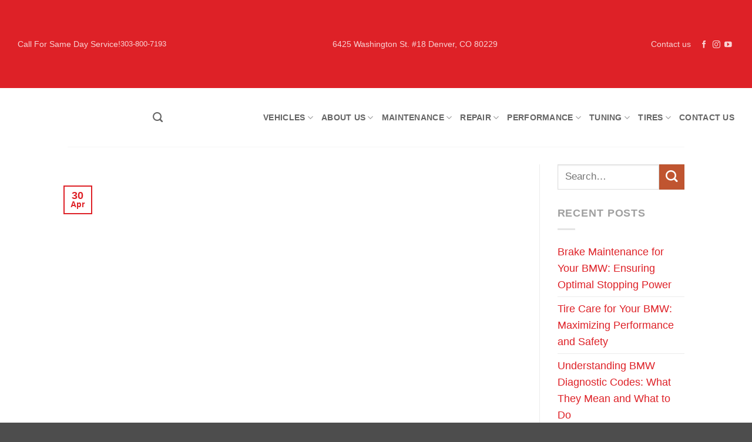

--- FILE ---
content_type: text/html; charset=UTF-8
request_url: https://bwperformance.com/bluewater-performance-emich-track-day/
body_size: 29152
content:
<!DOCTYPE html>
<html lang="en-US" class="loading-site no-js">
<head><script data-pagespeed-no-defer data-two-no-delay type="text/javascript" >var two_worker_data_critical_data = {"critical_data":{"critical_css":false,"critical_fonts":false}}</script><script data-pagespeed-no-defer data-two-no-delay type="text/javascript" >var two_worker_data_font = {"font":[]}</script><script data-pagespeed-no-defer data-two-no-delay type="text/javascript" >var two_worker_data_excluded_js = {"js":[]}</script><script data-pagespeed-no-defer data-two-no-delay type="text/javascript" >var two_worker_data_js = {"js":[{"inline":true,"code":"JTI4ZnVuY3Rpb24lMjhodG1sJTI5JTdCaHRtbC5jbGFzc05hbWUlMjAlM0QlMjBodG1sLmNsYXNzTmFtZS5yZXBsYWNlJTI4JTJGJTVDYm5vLWpzJTVDYiUyRiUyQyUyN2pzJTI3JTI5JTdEJTI5JTI4ZG9jdW1lbnQuZG9jdW1lbnRFbGVtZW50JTI5JTNC","id":"","uid":"two_6977032dd89dd","exclude_blob":false,"excluded_from_delay":false},{"inline":false,"url":"\/\/www.googletagmanager.com\/gtag\/js?id=G-E30MRG7VQP","id":"","uid":"two_6977032dd8a21","exclude_blob":false,"excluded_from_delay":false},{"inline":true,"code":"[base64]","id":"","uid":"two_6977032dd8a35","exclude_blob":false,"excluded_from_delay":false},{"inline":true,"code":"[base64]","id":"","uid":"two_6977032dd8b4b","exclude_blob":false,"excluded_from_delay":false},{"inline":true,"code":"[base64]","id":"ma_toolbar_script-js-after","uid":"two_6977032dd8b7a","exclude_blob":false,"excluded_from_delay":false},{"inline":false,"url":"https:\/\/bwperformance.com\/wp-content\/plugins\/google-analytics-for-wordpress\/assets\/js\/frontend-gtag.min.js?ver=9.11.1","id":"monsterinsights-frontend-script-js","uid":"two_6977032dd8b9d","exclude_blob":false,"excluded_from_delay":false},{"inline":true,"code":"[base64]","id":"monsterinsights-frontend-script-js-extra","uid":"two_6977032dd8bb4","exclude_blob":false,"excluded_from_delay":false},{"inline":false,"url":"https:\/\/bwperformance.com\/wp-includes\/js\/jquery\/jquery.min.js?ver=3.7.1","id":"jquery-core-js","uid":"two_6977032dd8bd4","exclude_blob":false,"excluded_from_delay":false},{"inline":false,"url":"https:\/\/bwperformance.com\/wp-includes\/js\/jquery\/jquery-migrate.min.js?ver=3.4.1","id":"jquery-migrate-js","uid":"two_6977032dd8be3","exclude_blob":false,"excluded_from_delay":false},{"inline":true,"code":"JTIwJTIwd2luZG93LmJyb2FkbHlDaGF0JTIwJTNEJTIwJTdCJTIwJTIwJTIwJTIwaWQlM0ElMjAlMjI1ZjM1ODFkM2RkNjg0NDAwNGNkNWZkM2ElMjIlMkMlMjAlMjAlMjAlMjBwbHVnaW4lM0ElMjAlMjIzLjAuMiUyMiUyMCUyMCU3RCUzQg==","id":"","uid":"two_6977032dd8bf7","exclude_blob":false,"excluded_from_delay":false},{"inline":false,"url":"https:\/\/chat.broadly.com\/javascript\/chat.js","id":"","uid":"two_6977032dd8c06","exclude_blob":false,"excluded_from_delay":false},{"inline":true,"code":"[base64]","id":"","uid":"two_6977032dd8c17","exclude_blob":false,"excluded_from_delay":false},{"inline":true,"code":"[base64]","id":"","uid":"two_6977032dd8c37","exclude_blob":false,"excluded_from_delay":false},{"inline":true,"code":"JTBEJTBBJTA5JTA5JTA5ZG9jdW1lbnQuZG9jdW1lbnRFbGVtZW50LmNsYXNzTmFtZSUyMCUzRCUyMGRvY3VtZW50LmRvY3VtZW50RWxlbWVudC5jbGFzc05hbWUucmVwbGFjZSUyOCUyN25vLWpzJTI3JTJDJTIwJTI3anMlMjclMjklM0IlMEQlMEElMDklMDk=","id":"","uid":"two_6977032dd8c4f","exclude_blob":false,"excluded_from_delay":false},{"inline":true,"code":"[base64]","id":"","uid":"two_6977032dd8c5c","exclude_blob":false,"excluded_from_delay":false},{"inline":true,"code":"[base64]","id":"","uid":"two_6977032dd8c6c","exclude_blob":false,"excluded_from_delay":false},{"inline":true,"code":"[base64]","id":"","uid":"two_6977032dd8cbe","exclude_blob":false,"excluded_from_delay":false},{"inline":true,"code":"d2luZG93LmJyb2FkbHlDaGF0JTNEJTdCaWQlM0ElMjI1ZjM1ODFkM2RkNjg0NDAwNGNkNWZkM2ElMjIlN0QlM0I=","id":"","uid":"two_6977032dd8cde","exclude_blob":false,"excluded_from_delay":false},{"inline":false,"url":"https:\/\/chat.broadly.com\/javascript\/chat.js","id":"","uid":"two_6977032dd8cf1","exclude_blob":false,"excluded_from_delay":false},{"inline":true,"code":"JTBEJTBBdmFyJTIwc2JpYWpheHVybCUyMCUzRCUyMCUyMmh0dHBzJTNBJTJGJTJGYndwZXJmb3JtYW5jZS5jb20lMkZ3cC1hZG1pbiUyRmFkbWluLWFqYXgucGhwJTIyJTNCJTBEJTBB","id":"","uid":"two_6977032dd8d08","exclude_blob":false,"excluded_from_delay":false},{"inline":false,"url":"https:\/\/d1opfad128sh6x.cloudfront.net\/widget.js","id":"crm-scheduler-script","uid":"two_6977032dd8d22","exclude_blob":false,"excluded_from_delay":false},{"inline":false,"url":"https:\/\/bwperformance.com\/wp-content\/themes\/flatsome\/assets\/js\/extensions\/flatsome-live-search.js?ver=3.20.4","id":"flatsome-live-search-js","uid":"two_6977032dd8d3c","exclude_blob":false,"excluded_from_delay":false},{"inline":false,"url":"https:\/\/bwperformance.com\/wp-includes\/js\/hoverIntent.min.js?ver=1.10.2","id":"hoverIntent-js","uid":"two_6977032dd8d56","exclude_blob":false,"excluded_from_delay":false},{"inline":true,"code":"[base64]","id":"flatsome-js-js-extra","uid":"two_6977032dd8d6d","exclude_blob":false,"excluded_from_delay":false},{"inline":false,"url":"https:\/\/bwperformance.com\/wp-content\/themes\/flatsome\/assets\/js\/flatsome.js?ver=e2eddd6c228105dac048","id":"flatsome-js-js","uid":"two_6977032dd8db8","exclude_blob":false,"excluded_from_delay":false},{"inline":true,"code":"[base64]","id":"","uid":"two_6977032dd8de4","exclude_blob":false,"excluded_from_delay":false},{"code":"[base64]","inline":true,"uid":"two_dispatchEvent_script"}]}</script><script data-pagespeed-no-defer data-two-no-delay type="text/javascript" >var two_worker_data_css = {"css":[]}</script><link type="text/css" media="all" href="https://bwperformance.com/wp-content/cache/tw_optimize/css/two_3359_aggregated.min.css?date=1769407277" rel="stylesheet"  />
	<meta charset="UTF-8" />
	<link rel="profile" href="https://gmpg.org/xfn/11" />
	<link rel="pingback" href="https://bwperformance.com/xmlrpc.php" />

	<script data-pagespeed-no-defer data-two-no-delay type="text/javascript">window.addEventListener("load",function(){window.two_page_loaded=true;});function logLoaded(){console.log("window is loaded");}
(function listen(){if(window.two_page_loaded){logLoaded();}else{console.log("window is notLoaded");window.setTimeout(listen,50);}})();function applyElementorControllers(){if(!window.elementorFrontend)return;window.elementorFrontend.init()}
function applyViewCss(cssUrl){if(!cssUrl)return;const cssNode=document.createElement('link');cssNode.setAttribute("href",cssUrl);cssNode.setAttribute("rel","stylesheet");cssNode.setAttribute("type","text/css");document.head.appendChild(cssNode);}
var two_scripts_load=true;var two_load_delayed_javascript=function(event){if(two_scripts_load){two_scripts_load=false;two_connect_script(0);if(typeof two_delay_custom_js_new=="object"){document.dispatchEvent(two_delay_custom_js_new)}
window.two_delayed_loading_events.forEach(function(event){console.log("removed event listener");document.removeEventListener(event,two_load_delayed_javascript,false)});}};function two_loading_events(event){setTimeout(function(event){return function(){var t=function(eventType,elementClientX,elementClientY){var _event=new Event(eventType,{bubbles:true,cancelable:true});if(eventType==="click"){_event.clientX=elementClientX;_event.clientY=elementClientY}else{_event.touches=[{clientX:elementClientX,clientY:elementClientY}]}
return _event};var element;if(event&&event.type==="touchend"){var touch=event.changedTouches[0];element=document.elementFromPoint(touch.clientX,touch.clientY);element.dispatchEvent(t('touchstart',touch.clientX,touch.clientY));element.dispatchEvent(t('touchend',touch.clientX,touch.clientY));element.dispatchEvent(t('click',touch.clientX,touch.clientY));}else if(event&&event.type==="click"){element=document.elementFromPoint(event.clientX,event.clientY);element.dispatchEvent(t(event.type,event.clientX,event.clientY));}}}(event),150);}</script><script data-pagespeed-no-defer data-two-no-delay type="text/javascript">window.two_delayed_loading_attribute="data-twodelayedjs";window.two_delayed_js_load_libs_first="";window.two_delayed_loading_events=["mousemove","click","keydown","wheel","touchmove","touchend"];window.two_event_listeners=[];</script><script data-pagespeed-no-defer data-two-no-delay type="text/javascript">document.onreadystatechange=function(){if(document.readyState==="interactive"){if(window.two_delayed_loading_attribute!==undefined){window.two_delayed_loading_events.forEach(function(ev){window.two_event_listeners[ev]=document.addEventListener(ev,two_load_delayed_javascript,{passive:false})});}
if(window.two_delayed_loading_attribute_css!==undefined){window.two_delayed_loading_events_css.forEach(function(ev){window.two_event_listeners_css[ev]=document.addEventListener(ev,two_load_delayed_css,{passive:false})});}
if(window.two_load_delayed_iframe!==undefined){window.two_delayed_loading_iframe_events.forEach(function(ev){window.two_iframe_event_listeners[ev]=document.addEventListener(ev,two_load_delayed_iframe,{passive:false})});}}}</script><script data-two_delay_src='inline' data-two_delay_id="two_6977032dd89dd"></script>
<meta name='robots' content='index, follow, max-image-preview:large, max-snippet:-1, max-video-preview:-1' />
<meta name="viewport" content="width=device-width, initial-scale=1" />
	<!-- This site is optimized with the Yoast SEO plugin v26.7 - https://yoast.com/wordpress/plugins/seo/ -->
	<title>The Bluewater Performance Crew at Emich Track Day</title>
	<meta name="description" content="The Bluewater Performance crew comes to the Emich track day to have a good time with performance vehicles and the exciting parts we add for extra power &amp; style" />
	<link rel="canonical" href="https://bwperformance.com/bluewater-performance-emich-track-day/" />
	<meta property="og:locale" content="en_US" />
	<meta property="og:type" content="article" />
	<meta property="og:title" content="The Bluewater Performance Crew at Emich Track Day" />
	<meta property="og:description" content="The Bluewater Performance crew comes to the Emich track day to have a good time with performance vehicles and the exciting parts we add for extra power &amp; style" />
	<meta property="og:url" content="https://bwperformance.com/bluewater-performance-emich-track-day/" />
	<meta property="og:site_name" content="Bluewater Performance" />
	<meta property="article:published_time" content="2018-04-30T15:06:03+00:00" />
	<meta property="article:modified_time" content="2022-09-19T16:53:15+00:00" />
	<meta property="og:image" content="https://bwperformance.com/wp-content/uploads/2019/12/HPR_Cover.jpg" />
	<meta property="og:image:width" content="1920" />
	<meta property="og:image:height" content="1280" />
	<meta property="og:image:type" content="image/jpeg" />
	<meta name="author" content="bwperformance" />
	<meta name="twitter:card" content="summary_large_image" />
	<meta name="twitter:label1" content="Written by" />
	<meta name="twitter:data1" content="bwperformance" />
	<meta name="twitter:label2" content="Est. reading time" />
	<meta name="twitter:data2" content="1 minute" />
	<!-- / Yoast SEO plugin. -->


<link rel='prefetch' href='https://bwperformance.com/wp-content/themes/flatsome/assets/js/flatsome.js?ver=e2eddd6c228105dac048' />
<link rel='prefetch' href='https://bwperformance.com/wp-content/themes/flatsome/assets/js/chunk.slider.js?ver=3.20.4' />
<link rel='prefetch' href='https://bwperformance.com/wp-content/themes/flatsome/assets/js/chunk.popups.js?ver=3.20.4' />
<link rel='prefetch' href='https://bwperformance.com/wp-content/themes/flatsome/assets/js/chunk.tooltips.js?ver=3.20.4' />
<link rel="alternate" type="application/rss+xml" title="Bluewater Performance &raquo; Feed" href="https://bwperformance.com/feed/" />
<link rel="alternate" type="application/rss+xml" title="Bluewater Performance &raquo; Comments Feed" href="https://bwperformance.com/comments/feed/" />
<link rel="alternate" type="application/rss+xml" title="Bluewater Performance &raquo; Bluewater Performance @ Emich Track Day Comments Feed" href="https://bwperformance.com/bluewater-performance-emich-track-day/feed/" />
<link rel="alternate" title="oEmbed (JSON)" type="application/json+oembed" href="https://bwperformance.com/wp-json/oembed/1.0/embed?url=https%3A%2F%2Fbwperformance.com%2Fbluewater-performance-emich-track-day%2F" />
<link rel="alternate" title="oEmbed (XML)" type="text/xml+oembed" href="https://bwperformance.com/wp-json/oembed/1.0/embed?url=https%3A%2F%2Fbwperformance.com%2Fbluewater-performance-emich-track-day%2F&#038;format=xml" />
		
				<!-- This site uses the Google Analytics by MonsterInsights plugin v9.11.1 - Using Analytics tracking - https://www.monsterinsights.com/ -->
							<script data-two_delay_id="two_6977032dd8a21" data-two_delay_src="//www.googletagmanager.com/gtag/js?id=G-E30MRG7VQP"  data-cfasync="false" data-wpfc-render="false" type="text/javascript" async></script>
			<script data-two_delay_src='inline' data-two_delay_id="two_6977032dd8a35" data-cfasync="false" data-wpfc-render="false" type="text/javascript"></script>
							<!-- / Google Analytics by MonsterInsights -->
		








<script data-two_delay_src='inline' data-two_delay_id="two_6977032dd8b4b" type="text/javascript"></script><script data-two_delay_src='inline' data-two_delay_id="two_6977032dd8b7a" type="text/javascript" id="ma_toolbar_script-js-after"></script>
<script data-two_delay_id="two_6977032dd8b9d" type="text/javascript" data-two_delay_src="https://bwperformance.com/wp-content/plugins/google-analytics-for-wordpress/assets/js/frontend-gtag.min.js?ver=9.11.1" id="monsterinsights-frontend-script-js" async="async" data-wp-strategy="async"></script>
<script data-two_delay_src='inline' data-two_delay_id="two_6977032dd8bb4" data-cfasync="false" data-wpfc-render="false" type="text/javascript" id='monsterinsights-frontend-script-js-extra'></script>
<script data-two_delay_id="two_6977032dd8bd4" type="text/javascript" data-two_delay_src="https://bwperformance.com/wp-includes/js/jquery/jquery.min.js?ver=3.7.1" id="jquery-core-js"></script>
<script data-two_delay_id="two_6977032dd8be3" type="text/javascript" data-two_delay_src="https://bwperformance.com/wp-includes/js/jquery/jquery-migrate.min.js?ver=3.4.1" id="jquery-migrate-js"></script>
<link rel="https://api.w.org/" href="https://bwperformance.com/wp-json/" /><link rel="alternate" title="JSON" type="application/json" href="https://bwperformance.com/wp-json/wp/v2/posts/3359" /><link rel="EditURI" type="application/rsd+xml" title="RSD" href="https://bwperformance.com/xmlrpc.php?rsd" />
<meta name="generator" content="WordPress 6.9" />
<link rel='shortlink' href='https://bwperformance.com/?p=3359' />
<script data-two_delay_src='inline' data-two_delay_id="two_6977032dd8bf7"></script><script data-two_delay_id="two_6977032dd8c06" data-two_delay_src="https://chat.broadly.com/javascript/chat.js" async></script><meta name="google-site-verification" content="-INtnK5COUHiVaTU-x6bHDi7Do_92_Ict-XNEABqFsg" />

<!-- Google Tag Manager -->
<script data-two_delay_src='inline' data-two_delay_id="two_6977032dd8c17"></script>
<!-- End Google Tag Manager -->
<!--BEGIN: TRACKING CODE MANAGER (v2.5.0) BY INTELLYWP.COM IN HEAD//-->
<!-- Google Tag Manager -->
<script data-two_delay_src='inline' data-two_delay_id="two_6977032dd8c37"></script>
<!-- End Google Tag Manager -->
<!--END: https://wordpress.org/plugins/tracking-code-manager IN HEAD//-->		<script data-two_delay_src='inline' data-two_delay_id="two_6977032dd8c4f"></script>
				
			<meta name="google-site-verification" content="w9qbRQzcqhVl3e2X-2-iSSoGdlF4Lh1swE6oa58yvxQ" />
	
	<script data-two_delay_src='inline' data-two_delay_id="two_6977032dd8c5c"></script>
	
	<script data-two_delay_src='inline' data-two_delay_id="two_6977032dd8c6c"></script>

<!-- Schema & Structured Data For WP v1.54.1 - -->
<script type="application/ld+json" class="saswp-schema-markup-output">
[{"@context":"https:\/\/schema.org\/","@graph":[{"@context":"https:\/\/schema.org\/","@type":"SiteNavigationElement","@id":"https:\/\/bwperformance.com\/#vehicles","name":"Vehicles","url":"https:\/\/bwperformance.com\/audi-service-repair-denver\/"},{"@context":"https:\/\/schema.org\/","@type":"SiteNavigationElement","@id":"https:\/\/bwperformance.com\/#audi","name":"Audi","url":"https:\/\/bwperformance.com\/audi-service-repair-denver\/"},{"@context":"https:\/\/schema.org\/","@type":"SiteNavigationElement","@id":"https:\/\/bwperformance.com\/#bmw","name":"BMW","url":"https:\/\/bwperformance.com\/bmw-service-repair-denver\/"},{"@context":"https:\/\/schema.org\/","@type":"SiteNavigationElement","@id":"https:\/\/bwperformance.com\/#porsche","name":"Porsche","url":"https:\/\/bwperformance.com\/porsche-service-repair-denver\/"},{"@context":"https:\/\/schema.org\/","@type":"SiteNavigationElement","@id":"https:\/\/bwperformance.com\/#volkswagen","name":"Volkswagen","url":"https:\/\/bwperformance.com\/volkswagen-service-repair-denver\/"},{"@context":"https:\/\/schema.org\/","@type":"SiteNavigationElement","@id":"https:\/\/bwperformance.com\/#about-us","name":"About us","url":"https:\/\/bwperformance.com\/about-us\/"},{"@context":"https:\/\/schema.org\/","@type":"SiteNavigationElement","@id":"https:\/\/bwperformance.com\/#vendors-suppliers","name":"Vendors &#038; Suppliers","url":"https:\/\/bwperformance.com\/about-us\/brands-we-carry\/"},{"@context":"https:\/\/schema.org\/","@type":"SiteNavigationElement","@id":"https:\/\/bwperformance.com\/#videos","name":"Videos","url":"https:\/\/bwperformance.com\/about-us\/videos\/"},{"@context":"https:\/\/schema.org\/","@type":"SiteNavigationElement","@id":"https:\/\/bwperformance.com\/#technet-service-center","name":"TECHNET Service Center","url":"https:\/\/bwperformance.com\/technet-service-center\/"},{"@context":"https:\/\/schema.org\/","@type":"SiteNavigationElement","@id":"https:\/\/bwperformance.com\/#blog","name":"Blog","url":"https:\/\/bwperformance.com\/blog\/"},{"@context":"https:\/\/schema.org\/","@type":"SiteNavigationElement","@id":"https:\/\/bwperformance.com\/#reviews","name":"Reviews","url":"https:\/\/bwperformance.com\/reviews\/"},{"@context":"https:\/\/schema.org\/","@type":"SiteNavigationElement","@id":"https:\/\/bwperformance.com\/#maintenance","name":"Maintenance","url":"https:\/\/bwperformance.com\/maintenance\/"},{"@context":"https:\/\/schema.org\/","@type":"SiteNavigationElement","@id":"https:\/\/bwperformance.com\/#audi-maintenance","name":"Audi Maintenance","url":"https:\/\/bwperformance.com\/maintenance\/audi-maintenance-denver\/"},{"@context":"https:\/\/schema.org\/","@type":"SiteNavigationElement","@id":"https:\/\/bwperformance.com\/#audi-check-engine-light-faqs","name":"Audi Check Engine Light FAQ\u2019s","url":"https:\/\/bwperformance.com\/maintenance\/audi-check-engine-light-faqs-denver\/"},{"@context":"https:\/\/schema.org\/","@type":"SiteNavigationElement","@id":"https:\/\/bwperformance.com\/#bmw-auto-mechanic","name":"BMW Auto Mechanic","url":"https:\/\/bwperformance.com\/maintenance\/bmw-auto-mechanic-denver\/"},{"@context":"https:\/\/schema.org\/","@type":"SiteNavigationElement","@id":"https:\/\/bwperformance.com\/#check-engine-light","name":"Check Engine Light","url":"https:\/\/bwperformance.com\/maintenance\/check-engine-light-denver\/"},{"@context":"https:\/\/schema.org\/","@type":"SiteNavigationElement","@id":"https:\/\/bwperformance.com\/#bmw-maintenance","name":"BMW Maintenance","url":"https:\/\/bwperformance.com\/maintenance\/bmw-maintenance-denver\/"},{"@context":"https:\/\/schema.org\/","@type":"SiteNavigationElement","@id":"https:\/\/bwperformance.com\/#bmw-oil-change-service","name":"BMW Oil Change Service","url":"https:\/\/bwperformance.com\/maintenance\/bmw-oil-change-service-denver\/"},{"@context":"https:\/\/schema.org\/","@type":"SiteNavigationElement","@id":"https:\/\/bwperformance.com\/#oil-change","name":"Oil Change","url":"https:\/\/bwperformance.com\/maintenance\/oil-change-service-denver\/"},{"@context":"https:\/\/schema.org\/","@type":"SiteNavigationElement","@id":"https:\/\/bwperformance.com\/#vw-maintenance","name":"VW Maintenance","url":"https:\/\/bwperformance.com\/maintenance\/vw-maintenance-denver\/"},{"@context":"https:\/\/schema.org\/","@type":"SiteNavigationElement","@id":"https:\/\/bwperformance.com\/#porsche-maintenance","name":"Porsche Maintenance","url":"https:\/\/bwperformance.com\/maintenance\/porsche-maintenance-denver\/"},{"@context":"https:\/\/schema.org\/","@type":"SiteNavigationElement","@id":"https:\/\/bwperformance.com\/#repair","name":"Repair","url":"https:\/\/bwperformance.com\/repair\/"},{"@context":"https:\/\/schema.org\/","@type":"SiteNavigationElement","@id":"https:\/\/bwperformance.com\/#audi-repair","name":"Audi Repair","url":"https:\/\/bwperformance.com\/repair\/audi-repair-denver\/"},{"@context":"https:\/\/schema.org\/","@type":"SiteNavigationElement","@id":"https:\/\/bwperformance.com\/#bmw-repair","name":"BMW Repair","url":"https:\/\/bwperformance.com\/repair\/bmw-repair-denver\/"},{"@context":"https:\/\/schema.org\/","@type":"SiteNavigationElement","@id":"https:\/\/bwperformance.com\/#bmw-brake-service","name":"BMW Brake Service","url":"https:\/\/bwperformance.com\/repair\/bmw-brake-service-denver\/"},{"@context":"https:\/\/schema.org\/","@type":"SiteNavigationElement","@id":"https:\/\/bwperformance.com\/#bmw-transmission-repair","name":"BMW Transmission Repair","url":"https:\/\/bwperformance.com\/repair\/bmw-transmission-repair-denver\/"},{"@context":"https:\/\/schema.org\/","@type":"SiteNavigationElement","@id":"https:\/\/bwperformance.com\/#bmw-auto-body-repair","name":"BMW Auto Body Repair","url":"https:\/\/bwperformance.com\/repair\/bmw-auto-body-shop\/"},{"@context":"https:\/\/schema.org\/","@type":"SiteNavigationElement","@id":"https:\/\/bwperformance.com\/#bmw-diagnostics","name":"BMW Diagnostics","url":"https:\/\/bwperformance.com\/repair\/bmw-diagnostics-denver\/"},{"@context":"https:\/\/schema.org\/","@type":"SiteNavigationElement","@id":"https:\/\/bwperformance.com\/#transmission-repair","name":"Transmission Repair","url":"https:\/\/bwperformance.com\/repair\/transmission-repair-denver\/"},{"@context":"https:\/\/schema.org\/","@type":"SiteNavigationElement","@id":"https:\/\/bwperformance.com\/#vw-repair","name":"VW Repair","url":"https:\/\/bwperformance.com\/repair\/vw-repair-denver\/"},{"@context":"https:\/\/schema.org\/","@type":"SiteNavigationElement","@id":"https:\/\/bwperformance.com\/#porsche-repair","name":"Porsche Repair","url":"https:\/\/bwperformance.com\/repair\/porsche-repair-denver\/"},{"@context":"https:\/\/schema.org\/","@type":"SiteNavigationElement","@id":"https:\/\/bwperformance.com\/#suspension","name":"Suspension","url":"https:\/\/bwperformance.com\/repair\/suspension-denver\/"},{"@context":"https:\/\/schema.org\/","@type":"SiteNavigationElement","@id":"https:\/\/bwperformance.com\/#bmw-suspension","name":"BMW Suspension","url":"https:\/\/bwperformance.com\/repair\/bmw-suspension-denver\/"},{"@context":"https:\/\/schema.org\/","@type":"SiteNavigationElement","@id":"https:\/\/bwperformance.com\/#radiator","name":"Radiator","url":"https:\/\/bwperformance.com\/repair\/radiator-repair-service-denver\/"},{"@context":"https:\/\/schema.org\/","@type":"SiteNavigationElement","@id":"https:\/\/bwperformance.com\/#engine","name":"Engine","url":"https:\/\/bwperformance.com\/repair\/engine-denver\/"},{"@context":"https:\/\/schema.org\/","@type":"SiteNavigationElement","@id":"https:\/\/bwperformance.com\/#fuel-systems","name":"Fuel Systems","url":"https:\/\/bwperformance.com\/repair\/fuel-systems-denver\/"},{"@context":"https:\/\/schema.org\/","@type":"SiteNavigationElement","@id":"https:\/\/bwperformance.com\/#timing-belt","name":"Timing Belt","url":"https:\/\/bwperformance.com\/repair\/timing-belt-denver\/"},{"@context":"https:\/\/schema.org\/","@type":"SiteNavigationElement","@id":"https:\/\/bwperformance.com\/#ac-repair","name":"AC Repair","url":"https:\/\/bwperformance.com\/repair\/car-ac-repair-denver\/"},{"@context":"https:\/\/schema.org\/","@type":"SiteNavigationElement","@id":"https:\/\/bwperformance.com\/#electrical","name":"Electrical","url":"https:\/\/bwperformance.com\/repair\/auto-electrical-repair-denver\/"},{"@context":"https:\/\/schema.org\/","@type":"SiteNavigationElement","@id":"https:\/\/bwperformance.com\/#brakes","name":"Brakes","url":"https:\/\/bwperformance.com\/repair\/brakes-denver\/"},{"@context":"https:\/\/schema.org\/","@type":"SiteNavigationElement","@id":"https:\/\/bwperformance.com\/#starter-alternator","name":"Starter &#038; Alternator","url":"https:\/\/bwperformance.com\/repair\/alternator-and-starter-repair-denver\/"},{"@context":"https:\/\/schema.org\/","@type":"SiteNavigationElement","@id":"https:\/\/bwperformance.com\/#alignment","name":"Alignment","url":"https:\/\/bwperformance.com\/repair\/wheel-alignment-denver\/"},{"@context":"https:\/\/schema.org\/","@type":"SiteNavigationElement","@id":"https:\/\/bwperformance.com\/#performance","name":"Performance","url":"https:\/\/bwperformance.com\/performance\/"},{"@context":"https:\/\/schema.org\/","@type":"SiteNavigationElement","@id":"https:\/\/bwperformance.com\/#audi-performance","name":"Audi Performance","url":"https:\/\/bwperformance.com\/performance\/audi-performance-denver\/"},{"@context":"https:\/\/schema.org\/","@type":"SiteNavigationElement","@id":"https:\/\/bwperformance.com\/#vw-performance","name":"VW Performance","url":"https:\/\/bwperformance.com\/performance\/vw-performance-denver\/"},{"@context":"https:\/\/schema.org\/","@type":"SiteNavigationElement","@id":"https:\/\/bwperformance.com\/#bmw-performance","name":"BMW Performance","url":"https:\/\/bwperformance.com\/performance\/bmw-performance-denver\/"},{"@context":"https:\/\/schema.org\/","@type":"SiteNavigationElement","@id":"https:\/\/bwperformance.com\/#tesla-performance","name":"Tesla Performance","url":"https:\/\/bwperformance.com\/performance\/tesla-performance-denver\/"},{"@context":"https:\/\/schema.org\/","@type":"SiteNavigationElement","@id":"https:\/\/bwperformance.com\/#tesla-model-s-performance","name":"Tesla Model S Performance","url":"https:\/\/bwperformance.com\/performance\/tesla-performance-denver\/tesla-model-s-performance-denver\/"},{"@context":"https:\/\/schema.org\/","@type":"SiteNavigationElement","@id":"https:\/\/bwperformance.com\/#tesla-model-3-performance","name":"Tesla Model 3 Performance","url":"https:\/\/bwperformance.com\/performance\/tesla-performance-denver\/tesla-model-3-performance-denver\/"},{"@context":"https:\/\/schema.org\/","@type":"SiteNavigationElement","@id":"https:\/\/bwperformance.com\/#tesla-model-x-performance","name":"Tesla Model X Performance","url":"https:\/\/bwperformance.com\/performance\/tesla-performance-denver\/tesla-model-x-performance-denver\/"},{"@context":"https:\/\/schema.org\/","@type":"SiteNavigationElement","@id":"https:\/\/bwperformance.com\/#tesla-model-y-performance","name":"Tesla Model Y Performance","url":"https:\/\/bwperformance.com\/performance\/tesla-performance-denver\/tesla-model-y-performance-denver\/"},{"@context":"https:\/\/schema.org\/","@type":"SiteNavigationElement","@id":"https:\/\/bwperformance.com\/#tuning","name":"Tuning","url":"https:\/\/bwperformance.com\/tuning\/"},{"@context":"https:\/\/schema.org\/","@type":"SiteNavigationElement","@id":"https:\/\/bwperformance.com\/#034motorsport","name":"034Motorsport","url":"https:\/\/bwperformance.com\/tuning\/034-motorsport\/"},{"@context":"https:\/\/schema.org\/","@type":"SiteNavigationElement","@id":"https:\/\/bwperformance.com\/#apr-audi","name":"APR Audi","url":"https:\/\/bwperformance.com\/tuning\/apr-audi\/"},{"@context":"https:\/\/schema.org\/","@type":"SiteNavigationElement","@id":"https:\/\/bwperformance.com\/#apr-vw","name":"APR VW","url":"https:\/\/bwperformance.com\/tuning\/apr-vw\/"},{"@context":"https:\/\/schema.org\/","@type":"SiteNavigationElement","@id":"https:\/\/bwperformance.com\/#custom-software","name":"Custom Software","url":"https:\/\/bwperformance.com\/tuning\/custom-software\/"},{"@context":"https:\/\/schema.org\/","@type":"SiteNavigationElement","@id":"https:\/\/bwperformance.com\/#dinan-tuning","name":"Dinan Tuning","url":"https:\/\/bwperformance.com\/tuning\/dinan-tuning\/"},{"@context":"https:\/\/schema.org\/","@type":"SiteNavigationElement","@id":"https:\/\/bwperformance.com\/#united-motorsport","name":"United Motorsport","url":"https:\/\/bwperformance.com\/tuning\/united-motorsport\/"},{"@context":"https:\/\/schema.org\/","@type":"SiteNavigationElement","@id":"https:\/\/bwperformance.com\/#tires","name":"Tires","url":"https:\/\/bwperformance.com\/tires\/"},{"@context":"https:\/\/schema.org\/","@type":"SiteNavigationElement","@id":"https:\/\/bwperformance.com\/#tire-storage-by-bluewater","name":"Tire Storage by Bluewater","url":"https:\/\/bwperformance.com\/tires\/tire-storage-by-bluewater\/"},{"@context":"https:\/\/schema.org\/","@type":"SiteNavigationElement","@id":"https:\/\/bwperformance.com\/#bmw-tires","name":"BMW Tires","url":"https:\/\/bwperformance.com\/tires\/bmw-tires\/"},{"@context":"https:\/\/schema.org\/","@type":"SiteNavigationElement","@id":"https:\/\/bwperformance.com\/#contact-us","name":"Contact us","url":"https:\/\/bwperformance.com\/contact-us\/"}]},

{"@context":"https:\/\/schema.org\/","@type":"BreadcrumbList","@id":"https:\/\/bwperformance.com\/bluewater-performance-emich-track-day\/#breadcrumb","itemListElement":[{"@type":"ListItem","position":1,"item":{"@id":"https:\/\/bwperformance.com","name":"Bluewater Performance"}},{"@type":"ListItem","position":2,"item":{"@id":"https:\/\/bwperformance.com\/category\/in-the-shop\/","name":"In The Shop"}},{"@type":"ListItem","position":3,"item":{"@id":"https:\/\/bwperformance.com\/bluewater-performance-emich-track-day\/","name":"The Bluewater Performance Crew at Emich Track Day"}}]}]
</script>

<link rel="icon" href="https://bwperformance.com/wp-content/uploads/2019/11/cropped-25542573_10156171194734172_1831095300142893871_o-32x32.png" sizes="32x32" />
<link rel="icon" href="https://bwperformance.com/wp-content/uploads/2019/11/cropped-25542573_10156171194734172_1831095300142893871_o-192x192.png" sizes="192x192" />
<link rel="apple-touch-icon" href="https://bwperformance.com/wp-content/uploads/2019/11/cropped-25542573_10156171194734172_1831095300142893871_o-180x180.png" />
<meta name="msapplication-TileImage" content="https://bwperformance.com/wp-content/uploads/2019/11/cropped-25542573_10156171194734172_1831095300142893871_o-270x270.png" />
		
		</head>

<body data-rsssl=1 class="wp-singular post-template-default single single-post postid-3359 single-format-standard wp-theme-flatsome wp-child-theme-flatsome-child lightbox nav-dropdown-has-arrow nav-dropdown-has-shadow nav-dropdown-has-border">
        <script data-pagespeed-no-defer data-two-no-delay type="text/javascript">

        </script>
         <script data-pagespeed-no-defer data-two-no-delay id="two_worker" type="javascript/worker">
                let two_font_actions = "default";
            let two_css_length=0;let two_connected_css_length=0;let two_uncritical_fonts=null;let two_uncritical_fonts_status=false;if(two_font_actions=="not_load"||two_font_actions=="exclude_uncritical_fonts"){two_uncritical_fonts_status=true;}
self.addEventListener("message",function(e){two_css_length=e.data.css.length;if(!e.data.critical_data.critical_css||!e.data.critical_data.critical_fonts){two_uncritical_fonts_status=false;}
if(e.data.font.length>0){two_fetch_inbg(e.data.font,"font");}
if(e.data.js.length>0){two_fetch_inbg(e.data.js,"js");}
if(e.data.excluded_js.length>0){two_fetch_inbg(e.data.excluded_js,"js",true);}
if(e.data.css.length>0){two_fetch_inbg(e.data.css,"css");}},false);function two_fetch_inbg(data,type,excluded_js=false){for(let i in data){if(typeof data[i].url!="undefined"){var modifiedScript=null;if(type==="js"&&typeof data[i].exclude_blob!="undefined"&&data[i].exclude_blob){modifiedScript={id:i,status:'ok',type:type,url:data[i].url,uid:data[i].uid};two_send_worker_data(modifiedScript);continue;}
fetch(data[i].url,{mode:'no-cors',redirect:'follow'}).then((r)=>{if(!r.ok||r.status!==200){throw Error(r.statusText);}
if(two_uncritical_fonts_status&&type=="css"){return(r.text());}else{return(r.blob());}}).then((content_)=>{let sheetURL="";if(two_uncritical_fonts_status&&type=="css"){sheetURL=two_create_blob(content_);}else{sheetURL=URL.createObjectURL(content_);}
modifiedScript=null;if(type=="css"){modifiedScript={id:i,type:type,status:'ok',media:data[i].media,url:sheetURL,uid:data[i].uid,original_url:data[i].url,two_uncritical_fonts:two_uncritical_fonts,};}else if(type=="js"){modifiedScript={id:i,status:'ok',type:type,url:sheetURL,uid:data[i].uid};}else if(type=="font"){modifiedScript={status:'ok',type:type,main_url:data[i].url,url:sheetURL,font_face:data[i].font_face};}
if(excluded_js){modifiedScript.excluded_from_delay=true;}
two_send_worker_data(modifiedScript);}).catch(function(error){console.log("error in fetching: "+error.toString()+", bypassing "+data[i].url);fetch(data[i].url,{redirect:'follow'}).then((r)=>{if(!r.ok||r.status!==200){throw Error(r.statusText);}
if(two_uncritical_fonts_status&&type=="css"){return(r.text());}else{return(r.blob());}}).then((content_)=>{let sheetURL="";if(two_uncritical_fonts_status&&type=="css"){sheetURL=two_create_blob(content_);}else{sheetURL=URL.createObjectURL(content_);}
var modifiedScript=null;if(type=="css"){modifiedScript={id:i,type:type,status:'ok',media:data[i].media,url:sheetURL,uid:data[i].uid,original_url:data[i].url,two_uncritical_fonts:two_uncritical_fonts,};}else if(type=="js"){modifiedScript={id:i,status:'ok',type:type,url:sheetURL,uid:data[i].uid};}else if(type=="font"){modifiedScript={status:'ok',type:type,main_url:data[i].url,url:sheetURL,font_face:data[i].font_face};}
if(excluded_js){modifiedScript.excluded_from_delay=true;}
two_send_worker_data(modifiedScript);}).catch(function(error){console.log("error in fetching no-cors: "+error.toString()+", bypassing "+data[i].url);try{console.log("error in fetching: "+error.toString()+", sending XMLHttpRequest"+data[i].url);let r=new XMLHttpRequest;if(two_uncritical_fonts_status&&type=="css"){r.responseType="text";}else{r.responseType="blob";}
r.onload=function(content_){let sheetURL="";if(two_uncritical_fonts_status&&type=="css"){sheetURL=two_create_blob(content_.target.response);}else{sheetURL=URL.createObjectURL(content_.target.response);}
if(r.status!==200){two_XMLHttpRequest_error(excluded_js,data[i],type,i);return;}
console.log("error in fetching: "+error.toString()+", XMLHttpRequest success "+data[i].url);let modifiedScript=null;if(type=="css"){modifiedScript={id:i,type:type,status:'ok',media:data[i].media,url:sheetURL,uid:data[i].uid,two_uncritical_fonts:two_uncritical_fonts,};}else if(type=="js"){modifiedScript={id:i,type:type,status:'ok',url:sheetURL,uid:data[i].uid};}else if(type=="font"){modifiedScript={type:type,status:'ok',main_url:data[i].url,url:sheetURL,font_face:data[i].font_face};}
if(excluded_js){modifiedScript.excluded_from_delay=true;}
two_send_worker_data(modifiedScript);};r.onerror=function(){two_XMLHttpRequest_error(excluded_js,data[i],type,i)};r.open("GET",data[i].url,true);r.send();}catch(e){console.log("error in fetching: "+e.toString()+", running fallback for "+data[i].url);var modifiedScript=null;if(type=="css"||type=="js"){modifiedScript={id:i,type:type,status:'error',url:data[i].url,uid:data[i].uid};}else if(type=="font"){modifiedScript={type:type,status:'error',url:data[i].url,font_face:data[i].font_face};}
if(excluded_js){modifiedScript.excluded_from_delay=true;}
two_send_worker_data(modifiedScript);}});});}}}
function two_XMLHttpRequest_error(excluded_js,data_i,type,i){console.log("error in fetching: XMLHttpRequest failed "+data_i.url);var modifiedScript=null;if(type=="css"||type=="js"){modifiedScript={id:i,type:type,status:'error',url:data_i.url,uid:data_i.uid};}else if(type=="font"){modifiedScript={type:type,status:'error',url:data_i.url,font_face:data_i.font_face};}
if(excluded_js){modifiedScript.excluded_from_delay=true;}
two_send_worker_data(modifiedScript);}
function two_create_blob(str){two_uncritical_fonts="";const regex=/@font-face\s*\{(?:[^{}])*\}/sig;str=str.replace(regex,function(e){if(e.includes("data:application")){return e;}
two_uncritical_fonts+=e;return"";});let blob_data=new Blob([str],{type:"text/css"});let sheetURL=URL.createObjectURL(blob_data);return sheetURL;}
function two_send_worker_data(data){if(data.type=="css"){two_connected_css_length++;data.length=two_css_length;data.connected_length=two_connected_css_length;}
self.postMessage(data)}
        </script>
        <script data-pagespeed-no-defer data-two-no-delay type="text/javascript">
                        let two_font_actions = "default";
                     two_worker_styles_list=[];two_worker_styles_count=0;var two_script_list=typeof two_worker_data_js==="undefined"?[]:two_worker_data_js.js;var two_excluded_js_list=typeof two_worker_data_excluded_js==="undefined"?[]:two_worker_data_excluded_js.js;var excluded_count=two_excluded_js_list.filter((el)=>{return!!el['url']}).length;var two_css_list=typeof two_worker_data_css==="undefined"?[]:two_worker_data_css.css;var two_fonts_list=typeof two_worker_data_font==="undefined"?[]:two_worker_data_font.font;var two_critical_data=typeof two_worker_data_critical_data==="undefined"?[]:two_worker_data_critical_data.critical_data;var wcode=new Blob([document.querySelector("#two_worker").textContent],{type:"text/javascript"});var two_worker=new Worker(window.URL.createObjectURL(wcode));var two_worker_data={"js":two_script_list,"excluded_js":two_excluded_js_list,"css":two_css_list,"font":two_fonts_list,critical_data:two_critical_data}
two_worker.postMessage(two_worker_data);two_worker.addEventListener("message",function(e){var data=e.data;if(data.type==="css"&&data.status==="ok"){if(data.two_uncritical_fonts&&two_font_actions=="exclude_uncritical_fonts"){let two_uncritical_fonts=data.two_uncritical_fonts;const two_font_tag=document.createElement("style");two_font_tag.innerHTML=two_uncritical_fonts;two_font_tag.className="two_uncritical_fonts";document.body.appendChild(two_font_tag);}
if(window.two_page_loaded){two_connect_style(data);}else{two_worker_styles_list.push(data);}}else if(data.type==="js"){if(data.status==="ok"){if(data.excluded_from_delay){two_excluded_js_list[data.id].old_url=two_excluded_js_list[data.id].url;two_excluded_js_list[data.id].url=data.url;two_excluded_js_list[data.id].success=true;excluded_count--;if(excluded_count===0){two_connect_script(0,two_excluded_js_list)}}else{two_script_list[data.id].old_url=two_script_list[data.id].url;two_script_list[data.id].url=data.url;two_script_list[data.id].success=true;}}}else if(data.type==="css"&&data.status==="error"){console.log("error in fetching, connecting style now")
two_connect_failed_style(data);}else if(data.type==="font"){two_connect_font(data);}});function UpdateQueryString(key,value,url){if(!url)url=window.location.href;var re=new RegExp("([?&])"+key+"=.*?(&|#|$)(.*)","gi"),hash;if(re.test(url)){if(typeof value!=="undefined"&&value!==null){return url.replace(re,"$1"+key+"="+value+"$2$3");}
else{hash=url.split("#");url=hash[0].replace(re,"$1$3").replace(/(&|\?)$/,"");if(typeof hash[1]!=="undefined"&&hash[1]!==null){url+="#"+hash[1];}
return url;}}
else{if(typeof value!=="undefined"&&value!==null){var separator=url.indexOf("?")!==-1?"&":"?";hash=url.split("#");url=hash[0]+separator+key+"="+value;if(typeof hash[1]!=="undefined"&&hash[1]!==null){url+="#"+hash[1];}
return url;}
else{return url;}}}
function two_connect_failed_style(data){var link=document.createElement("link");link.className="fallback_two_worker";link.rel="stylesheet";link.type="text/css";link.href=data.url;link.media="none";link.onload=function(){if(this.media==="none"){if(data.media){this.media=data.media;}else{this.media="all";}console.log(data.media);}if(data.connected_length==data.length&&typeof two_replace_backgrounds!="undefined"){two_replace_backgrounds();};two_styles_loaded()};document.getElementsByTagName("head")[0].appendChild(link);if(data.connected_length==data.length&&typeof two_replace_backgrounds!="undefined"){two_replace_backgrounds();}}
function two_connect_style(data,fixed_google_font=false){if(fixed_google_font===false&&typeof two_merge_google_fonts!=="undefined"&&data['original_url']&&data['original_url'].startsWith('https://fonts.googleapis.com/css')&&data['response']){data['response'].text().then(function(content){content=two_merge_google_fonts(content)
let blob=new Blob([content],{type:data['response'].type});data['url']=URL.createObjectURL(blob);two_connect_style(data,true);});return;}
var link=document.createElement("link");link.className="loaded_two_worker";link.rel="stylesheet";link.type="text/css";link.href=data.url;link.media=data.media;link.onload=function(){if(data.connected_length==data.length&&typeof two_replace_backgrounds!="undefined"){two_replace_backgrounds();};two_styles_loaded()};link.onerror=function(){two_styles_loaded()};document.getElementsByTagName("head")[0].appendChild(link);}
var two_event;function two_connect_script(i,scripts_list=null){if(i===0&&event){two_event=event;event.preventDefault();}
if(scripts_list===null){scripts_list=two_script_list;}
if(typeof scripts_list[i]!=="undefined"){let data_uid="[data-two_delay_id=\""+scripts_list[i].uid+"\"]";let current_script=document.querySelector(data_uid);let script=document.createElement("script");script.type="text/javascript";script.async=false;if(scripts_list[i].inline){var js_code=decodeURIComponent(atob(scripts_list[i].code));var blob=new Blob([js_code],{type:"text/javascript"});scripts_list[i].url=URL.createObjectURL(blob);}
if(current_script!=null&&typeof scripts_list[i].url!="undefined"){script.dataset.src=scripts_list[i].url;current_script.parentNode.insertBefore(script,current_script);current_script.getAttributeNames().map(function(name){let value=current_script.getAttribute(name);try{script.setAttribute(name,value);}catch(error){console.log(error);}});current_script.remove();script.classList.add("loaded_two_worker_js");if(typeof scripts_list[i].exclude_blob!="undefined"&&scripts_list[i].exclude_blob){script.dataset.blob_exclude="1";}}
i++;two_connect_script(i,scripts_list);}else{let elementor_frontend_js=null;document.querySelectorAll(".loaded_two_worker_js").forEach((elem)=>{let id=elem.getAttribute("id");if(id!='elementor-frontend-js'){two_load_delayed_js(elem);}else{elementor_frontend_js=elem;}});if(elementor_frontend_js!==null){two_load_delayed_js(elementor_frontend_js);}}}
function two_load_delayed_js(elem){let data_src=elem.dataset.src;if(elem.dataset.blob_exclude==="1"){delete elem.dataset.blob_exclude;delete elem.dataset.src;delete elem.dataset.two_delay_id;delete elem.dataset.two_delay_src;}
if(data_src){elem.setAttribute("src",data_src);}}
function two_connect_font(data){let font_face=data.font_face;if(font_face.indexOf("font-display")>=0){const regex=/font-display:[ ]*[a-z]*[A-Z]*;/g;while((m=regex.exec(font_face))!==null){if(m.index===regex.lastIndex){regex.lastIndex++;}
m.forEach((match,groupIndex)=>{console.log(match);font_face.replace(match,"font-display: swap;");});}}else{font_face=font_face.replace("}",";font-display: swap;}");}
if(typeof data.main_url!="undefined"){font_face=font_face.replace(data.main_url,data.url);}
var newStyle=document.createElement("style");newStyle.className="two_critical_font";newStyle.appendChild(document.createTextNode(font_face));document.head.appendChild(newStyle);}
let connect_stile_timeout=setInterval(function(){console.log(window.two_page_loaded);if(window.two_page_loaded){clearInterval(connect_stile_timeout);two_worker_styles_list.forEach(function(item,index){two_connect_style(item);});two_worker_styles_list=[];}},500);function two_styles_loaded(){if(two_css_list.length-++two_worker_styles_count==0){var critical_css=document.getElementById("two_critical_css");if(critical_css){critical_css.remove();}
onStylesLoadEvent=new Event("two_css_loaded");window.dispatchEvent(onStylesLoadEvent);}}
        </script>


<!--BEGIN: TRACKING CODE MANAGER (v2.5.0) BY INTELLYWP.COM IN BODY//-->
<!-- Google Tag Manager (noscript) -->
<noscript><iframe src="https://www.googletagmanager.com/ns.html?id=GTM-PSTND27B" height="0" width="0" style="display:none" loading="lazy"></iframe></noscript>
<!-- End Google Tag Manager (noscript) -->
<!--END: https://wordpress.org/plugins/tracking-code-manager IN BODY//-->
<a class="skip-link screen-reader-text" href="#main">Skip to content</a>

<div id="wrapper">

	
	<header id="header" class="header has-sticky sticky-jump">
		<div class="header-wrapper">
			<div id="top-bar" class="header-top hide-for-sticky nav-dark flex-has-center">
    <div class="flex-row container">
      <div class="flex-col hide-for-medium flex-left">
          <ul class="nav nav-left medium-nav-center nav-small  nav-divided">
              <li class="html custom html_topbar_left">Call For Same Day Service! <a href="tel:3038007193">303-800-7193</a>
</li>          </ul>
      </div>

      <div class="flex-col hide-for-medium flex-center">
          <ul class="nav nav-center nav-small  nav-divided">
              <li class="html custom html_top_right_text"><p class="location"><noscript><img decoding="async" src="https://bwperformance.com/wp-content/uploads/2025/03/location.png" loading="lazy"></noscript><img class="lazy"  decoding="async" src='data:image/svg+xml,%3Csvg%20xmlns=%22http://www.w3.org/2000/svg%22%20viewBox=%220%200%20%20%22%3E%3C/svg%3E' data-src="https://bwperformance.com/wp-content/uploads/2025/03/location.png" loading="lazy"> 6425 Washington St. #18
Denver, CO 80229</p></li>          </ul>
      </div>

      <div class="flex-col hide-for-medium flex-right">
         <ul class="nav top-bar-nav nav-right nav-small  nav-divided">
              <li id="menu-item-2671" class="menu-item menu-item-type-post_type menu-item-object-page menu-item-2671 menu-item-design-default"><a href="https://bwperformance.com/contact-us/" class="nav-top-link">Contact us</a></li>
<li class="html header-social-icons ml-0">
	<div class="social-icons follow-icons" ><a href="https://www.facebook.com/BWPerformance/" target="_blank" data-label="Facebook" class="icon plain tooltip facebook" title="Follow on Facebook" aria-label="Follow on Facebook" rel="noopener nofollow"><i class="icon-facebook" aria-hidden="true"></i></a><a href="https://www.instagram.com/bwperformance/" target="_blank" data-label="Instagram" class="icon plain tooltip instagram" title="Follow on Instagram" aria-label="Follow on Instagram" rel="noopener nofollow"><i class="icon-instagram" aria-hidden="true"></i></a><a href="https://www.youtube.com/@Bwperformance" data-label="YouTube" target="_blank" class="icon plain tooltip youtube" title="Follow on YouTube" aria-label="Follow on YouTube" rel="noopener nofollow"><i class="icon-youtube" aria-hidden="true"></i></a></div></li>
          </ul>
      </div>

            <div class="flex-col show-for-medium flex-grow">
          <ul class="nav nav-center nav-small mobile-nav  nav-divided">
              <li class="html custom html_topbar_left">Call For Same Day Service! <a href="tel:3038007193">303-800-7193</a>
</li>          </ul>
      </div>
      
    </div>
</div>
<div id="masthead" class="header-main ">
      <div class="header-inner flex-row container logo-left medium-logo-center" role="navigation">

          <!-- Logo -->
          <div id="logo" class="flex-col logo">
            
<!-- Header logo -->
<a href="https://bwperformance.com" title="Bluewater Performance - German Automotive Specialists" rel="home">
		<noscript><img decoding="async" width="137" height="55" src="https://bwperformance.com/wp-content/uploads/2025/02/bluewater-logo.png" class="header_logo header-logo" alt="Bluewater Performance" loading="lazy" /></noscript><img decoding="async" width="137" height="55" src='data:image/svg+xml,%3Csvg%20xmlns=%22http://www.w3.org/2000/svg%22%20viewBox=%220%200%20137%2055%22%3E%3C/svg%3E' data-src="https://bwperformance.com/wp-content/uploads/2025/02/bluewater-logo.png" class=" lazy  header_logo header-logo" alt="Bluewater Performance" loading="lazy" /><noscript><img decoding="async"  width="137" height="55" src="https://bwperformance.com/wp-content/uploads/2025/02/bluewater-logo.png" class="header-logo-dark" alt="Bluewater Performance" loading="lazy" /></noscript><img decoding="async"  width="137" height="55" src='data:image/svg+xml,%3Csvg%20xmlns=%22http://www.w3.org/2000/svg%22%20viewBox=%220%200%20137%2055%22%3E%3C/svg%3E' data-src="https://bwperformance.com/wp-content/uploads/2025/02/bluewater-logo.png" class=" lazy  header-logo-dark" alt="Bluewater Performance" loading="lazy" /></a>
          </div>

          <!-- Mobile Left Elements -->
          <div class="flex-col show-for-medium flex-left">
            <ul class="mobile-nav nav nav-left ">
              <li class="nav-icon has-icon">
			<a href="#" class="is-small" data-open="#main-menu" data-pos="left" data-bg="main-menu-overlay" role="button" aria-label="Menu" aria-controls="main-menu" aria-expanded="false" aria-haspopup="dialog" data-flatsome-role-button>
			<i class="icon-menu" aria-hidden="true"></i>					</a>
	</li>
            </ul>
          </div>

          <!-- Left Elements -->
          <div class="flex-col hide-for-medium flex-left
            flex-grow">
            <ul class="header-nav header-nav-main nav nav-left  nav-uppercase" >
              <li class="header-search header-search-dropdown has-icon has-dropdown menu-item-has-children">
		<a href="#" aria-label="Search" aria-haspopup="true" aria-expanded="false" aria-controls="ux-search-dropdown" class="nav-top-link is-small"><i class="icon-search" aria-hidden="true"></i></a>
		<ul id="ux-search-dropdown" class="nav-dropdown nav-dropdown-default">
	 	<li class="header-search-form search-form html relative has-icon">
	<div class="header-search-form-wrapper">
		<div class="searchform-wrapper ux-search-box relative is-normal"><form method="get" class="searchform" action="https://bwperformance.com/" role="search">
		<div class="flex-row relative">
			<div class="flex-col flex-grow">
	   	   <input type="search" class="search-field mb-0" name="s" value="" id="s" placeholder="Search&hellip;" />
			</div>
			<div class="flex-col">
				<button type="submit" class="ux-search-submit submit-button secondary button icon mb-0" aria-label="Submit">
					<i class="icon-search" aria-hidden="true"></i>				</button>
			</div>
		</div>
    <div class="live-search-results text-left z-top"></div>
</form>
</div>	</div>
</li>
	</ul>
</li>
            </ul>
          </div>

          <!-- Right Elements -->
          <div class="flex-col hide-for-medium flex-right">
            <ul class="header-nav header-nav-main nav nav-right  nav-uppercase">
              <li id="menu-item-6055" class="menu-item menu-item-type-custom menu-item-object-custom menu-item-has-children menu-item-6055 menu-item-design-default has-dropdown"><a href="https://bwperformance.com/audi-service-repair-denver/" class="nav-top-link" aria-expanded="false" aria-haspopup="menu">Vehicles<i class="icon-angle-down" aria-hidden="true"></i></a>
<ul class="sub-menu nav-dropdown nav-dropdown-default">
	<li id="menu-item-6056" class="menu-item menu-item-type-post_type menu-item-object-page menu-item-6056"><a href="https://bwperformance.com/audi-service-repair-denver/">Audi</a></li>
	<li id="menu-item-6066" class="menu-item menu-item-type-post_type menu-item-object-page menu-item-6066"><a href="https://bwperformance.com/bmw-service-repair-denver/">BMW</a></li>
	<li id="menu-item-6065" class="menu-item menu-item-type-post_type menu-item-object-page menu-item-6065"><a href="https://bwperformance.com/porsche-service-repair-denver/">Porsche</a></li>
	<li id="menu-item-6064" class="menu-item menu-item-type-post_type menu-item-object-page menu-item-6064"><a href="https://bwperformance.com/volkswagen-service-repair-denver/">Volkswagen</a></li>
</ul>
</li>
<li id="menu-item-2760" class="menu-item menu-item-type-post_type menu-item-object-page menu-item-has-children menu-item-2760 menu-item-design-default has-dropdown"><a href="https://bwperformance.com/about-us/" class="nav-top-link" aria-expanded="false" aria-haspopup="menu">About us<i class="icon-angle-down" aria-hidden="true"></i></a>
<ul class="sub-menu nav-dropdown nav-dropdown-default">
	<li id="menu-item-2860" class="menu-item menu-item-type-post_type menu-item-object-page menu-item-2860"><a href="https://bwperformance.com/about-us/brands-we-carry/">Vendors &amp; Suppliers</a></li>
	<li id="menu-item-2861" class="menu-item menu-item-type-post_type menu-item-object-page menu-item-2861"><a href="https://bwperformance.com/about-us/videos/">Videos</a></li>
	<li id="menu-item-7353" class="menu-item menu-item-type-post_type menu-item-object-page menu-item-7353"><a href="https://bwperformance.com/pac-service-center/">PAC Service Center</a></li>
	<li id="menu-item-4041" class="menu-item menu-item-type-custom menu-item-object-custom menu-item-4041"><a href="/blog/">Blog</a></li>
	<li id="menu-item-4422" class="menu-item menu-item-type-post_type menu-item-object-page menu-item-4422"><a href="https://bwperformance.com/reviews/">Reviews</a></li>
</ul>
</li>
<li id="menu-item-2862" class="menu-item menu-item-type-post_type menu-item-object-page menu-item-has-children menu-item-2862 menu-item-design-default has-dropdown"><a href="https://bwperformance.com/maintenance/" class="nav-top-link" aria-expanded="false" aria-haspopup="menu">Maintenance<i class="icon-angle-down" aria-hidden="true"></i></a>
<ul class="sub-menu nav-dropdown nav-dropdown-default">
	<li id="menu-item-2864" class="menu-item menu-item-type-post_type menu-item-object-page menu-item-2864"><a href="https://bwperformance.com/maintenance/audi-maintenance-denver/">Audi Maintenance</a></li>
	<li id="menu-item-2863" class="menu-item menu-item-type-post_type menu-item-object-page menu-item-2863"><a href="https://bwperformance.com/maintenance/audi-check-engine-light-faqs-denver/">Audi Check Engine Light FAQ’s</a></li>
	<li id="menu-item-2865" class="menu-item menu-item-type-post_type menu-item-object-page menu-item-2865"><a href="https://bwperformance.com/maintenance/bmw-auto-mechanic-denver/">BMW Auto Mechanic</a></li>
	<li id="menu-item-4528" class="menu-item menu-item-type-post_type menu-item-object-page menu-item-4528"><a href="https://bwperformance.com/maintenance/check-engine-light-denver/">Check Engine Light</a></li>
	<li id="menu-item-2866" class="menu-item menu-item-type-post_type menu-item-object-page menu-item-2866"><a href="https://bwperformance.com/maintenance/bmw-maintenance-denver/">BMW Maintenance</a></li>
	<li id="menu-item-2867" class="menu-item menu-item-type-post_type menu-item-object-page menu-item-2867"><a href="https://bwperformance.com/maintenance/bmw-oil-change-service-denver/">BMW Oil Change Service</a></li>
	<li id="menu-item-4644" class="menu-item menu-item-type-post_type menu-item-object-page menu-item-4644"><a href="https://bwperformance.com/maintenance/oil-change-service-denver/">Oil Change</a></li>
	<li id="menu-item-2868" class="menu-item menu-item-type-post_type menu-item-object-page menu-item-2868"><a href="https://bwperformance.com/maintenance/vw-maintenance-denver/">VW Maintenance</a></li>
	<li id="menu-item-4000" class="menu-item menu-item-type-post_type menu-item-object-page menu-item-4000"><a href="https://bwperformance.com/maintenance/porsche-maintenance-denver/">Porsche Maintenance</a></li>
</ul>
</li>
<li id="menu-item-2873" class="menu-item menu-item-type-post_type menu-item-object-page menu-item-has-children menu-item-2873 menu-item-design-default has-dropdown"><a href="https://bwperformance.com/repair/" class="nav-top-link" aria-expanded="false" aria-haspopup="menu">Repair<i class="icon-angle-down" aria-hidden="true"></i></a>
<ul class="sub-menu nav-dropdown nav-dropdown-default">
	<li id="menu-item-2874" class="menu-item menu-item-type-post_type menu-item-object-page menu-item-2874"><a href="https://bwperformance.com/repair/audi-repair-denver/">Audi Repair</a></li>
	<li id="menu-item-5322" class="menu-item menu-item-type-post_type menu-item-object-page menu-item-5322"><a href="https://bwperformance.com/repair/bmw-repair-denver/">BMW Repair</a></li>
	<li id="menu-item-2875" class="menu-item menu-item-type-post_type menu-item-object-page menu-item-2875"><a href="https://bwperformance.com/repair/bmw-brake-service-denver/">BMW Brake Service</a></li>
	<li id="menu-item-2877" class="menu-item menu-item-type-post_type menu-item-object-page menu-item-2877"><a href="https://bwperformance.com/repair/bmw-transmission-repair-denver/">BMW Transmission Repair</a></li>
	<li id="menu-item-5317" class="menu-item menu-item-type-post_type menu-item-object-page menu-item-5317"><a href="https://bwperformance.com/repair/bmw-auto-body-shop/">BMW Auto Body Repair</a></li>
	<li id="menu-item-5190" class="menu-item menu-item-type-post_type menu-item-object-page menu-item-5190"><a href="https://bwperformance.com/repair/bmw-diagnostics-denver/">BMW Diagnostics</a></li>
	<li id="menu-item-4698" class="menu-item menu-item-type-post_type menu-item-object-page menu-item-4698"><a href="https://bwperformance.com/repair/transmission-repair-denver/">Transmission Repair</a></li>
	<li id="menu-item-2878" class="menu-item menu-item-type-post_type menu-item-object-page menu-item-2878"><a href="https://bwperformance.com/repair/vw-repair-denver/">VW Repair</a></li>
	<li id="menu-item-4020" class="menu-item menu-item-type-post_type menu-item-object-page menu-item-4020"><a href="https://bwperformance.com/repair/porsche-repair-denver/">Porsche Repair</a></li>
	<li id="menu-item-3913" class="menu-item menu-item-type-post_type menu-item-object-page menu-item-3913"><a href="https://bwperformance.com/repair/suspension-denver/">Suspension</a></li>
	<li id="menu-item-5311" class="menu-item menu-item-type-post_type menu-item-object-page menu-item-5311"><a href="https://bwperformance.com/repair/bmw-suspension-denver/">BMW Suspension</a></li>
	<li id="menu-item-3920" class="menu-item menu-item-type-post_type menu-item-object-page menu-item-3920"><a href="https://bwperformance.com/repair/radiator-replacement-service-denver/">Radiator</a></li>
	<li id="menu-item-3937" class="menu-item menu-item-type-post_type menu-item-object-page menu-item-3937"><a href="https://bwperformance.com/repair/engine-denver/">Engine</a></li>
	<li id="menu-item-3979" class="menu-item menu-item-type-post_type menu-item-object-page menu-item-3979"><a href="https://bwperformance.com/repair/fuel-systems-denver/">Fuel Systems</a></li>
	<li id="menu-item-3982" class="menu-item menu-item-type-post_type menu-item-object-page menu-item-3982"><a href="https://bwperformance.com/repair/timing-belt-denver/">Timing Belt</a></li>
	<li id="menu-item-4036" class="menu-item menu-item-type-post_type menu-item-object-page menu-item-4036"><a href="https://bwperformance.com/repair/car-ac-repair-denver/">AC Repair</a></li>
	<li id="menu-item-4325" class="menu-item menu-item-type-post_type menu-item-object-page menu-item-4325"><a href="https://bwperformance.com/repair/auto-electrical-repair-denver/">Electrical</a></li>
	<li id="menu-item-5323" class="menu-item menu-item-type-post_type menu-item-object-page menu-item-5323"><a href="https://bwperformance.com/repair/brakes-denver/">Brakes</a></li>
	<li id="menu-item-4324" class="menu-item menu-item-type-post_type menu-item-object-page menu-item-4324"><a href="https://bwperformance.com/repair/alternator-and-starter-replacement-denver/">Starter &amp; Alternator</a></li>
	<li id="menu-item-4326" class="menu-item menu-item-type-post_type menu-item-object-page menu-item-4326"><a href="https://bwperformance.com/repair/wheel-alignment-denver/">Alignment</a></li>
</ul>
</li>
<li id="menu-item-2869" class="menu-item menu-item-type-post_type menu-item-object-page menu-item-has-children menu-item-2869 menu-item-design-default has-dropdown"><a href="https://bwperformance.com/performance/" class="nav-top-link" aria-expanded="false" aria-haspopup="menu">Performance<i class="icon-angle-down" aria-hidden="true"></i></a>
<ul class="sub-menu nav-dropdown nav-dropdown-default">
	<li id="menu-item-2870" class="menu-item menu-item-type-post_type menu-item-object-page menu-item-2870"><a href="https://bwperformance.com/performance/audi-performance-denver/">Audi Performance</a></li>
	<li id="menu-item-2872" class="menu-item menu-item-type-post_type menu-item-object-page menu-item-2872"><a href="https://bwperformance.com/performance/vw-performance-denver/">VW Performance</a></li>
	<li id="menu-item-4949" class="menu-item menu-item-type-post_type menu-item-object-page menu-item-4949"><a href="https://bwperformance.com/performance/bmw-performance-denver/">BMW Performance</a></li>
	<li id="menu-item-4782" class="menu-item menu-item-type-post_type menu-item-object-page menu-item-has-children menu-item-4782 nav-dropdown-col"><a href="https://bwperformance.com/performance/tesla-performance-denver/">Tesla Performance</a>
	<ul class="sub-menu nav-column nav-dropdown-default">
		<li id="menu-item-4781" class="menu-item menu-item-type-post_type menu-item-object-page menu-item-4781"><a href="https://bwperformance.com/performance/tesla-performance-denver/tesla-model-s-performance-denver/">Tesla Model S Performance</a></li>
		<li id="menu-item-4780" class="menu-item menu-item-type-post_type menu-item-object-page menu-item-4780"><a href="https://bwperformance.com/performance/tesla-performance-denver/tesla-model-3-performance-denver/">Tesla Model 3 Performance</a></li>
		<li id="menu-item-4845" class="menu-item menu-item-type-post_type menu-item-object-page menu-item-4845"><a href="https://bwperformance.com/performance/tesla-performance-denver/tesla-model-x-performance-denver/">Tesla Model X Performance</a></li>
		<li id="menu-item-4844" class="menu-item menu-item-type-post_type menu-item-object-page menu-item-4844"><a href="https://bwperformance.com/performance/tesla-performance-denver/tesla-model-y-performance-denver/">Tesla Model Y Performance</a></li>
	</ul>
</li>
</ul>
</li>
<li id="menu-item-2879" class="menu-item menu-item-type-post_type menu-item-object-page menu-item-has-children menu-item-2879 menu-item-design-default has-dropdown"><a href="https://bwperformance.com/tuning/" class="nav-top-link" aria-expanded="false" aria-haspopup="menu">Tuning<i class="icon-angle-down" aria-hidden="true"></i></a>
<ul class="sub-menu nav-dropdown nav-dropdown-default">
	<li id="menu-item-5696" class="menu-item menu-item-type-post_type menu-item-object-page menu-item-5696"><a href="https://bwperformance.com/tuning/034-motorsport/">034Motorsport</a></li>
	<li id="menu-item-2880" class="menu-item menu-item-type-post_type menu-item-object-page menu-item-2880"><a href="https://bwperformance.com/tuning/apr-audi/">APR Audi</a></li>
	<li id="menu-item-2881" class="menu-item menu-item-type-post_type menu-item-object-page menu-item-2881"><a href="https://bwperformance.com/tuning/apr-vw/">APR VW</a></li>
	<li id="menu-item-2882" class="menu-item menu-item-type-post_type menu-item-object-page menu-item-2882"><a href="https://bwperformance.com/tuning/custom-software/">Custom Software</a></li>
	<li id="menu-item-4886" class="menu-item menu-item-type-post_type menu-item-object-page menu-item-4886"><a href="https://bwperformance.com/tuning/dinan-tuning/">Dinan Tuning</a></li>
	<li id="menu-item-2885" class="menu-item menu-item-type-post_type menu-item-object-page menu-item-2885"><a href="https://bwperformance.com/tuning/united-motorsport/">United Motorsport</a></li>
</ul>
</li>
<li id="menu-item-3882" class="menu-item menu-item-type-post_type menu-item-object-page menu-item-has-children menu-item-3882 menu-item-design-default has-dropdown"><a href="https://bwperformance.com/tires/" class="nav-top-link" aria-expanded="false" aria-haspopup="menu">Tires<i class="icon-angle-down" aria-hidden="true"></i></a>
<ul class="sub-menu nav-dropdown nav-dropdown-default">
	<li id="menu-item-5741" class="menu-item menu-item-type-post_type menu-item-object-page menu-item-5741"><a href="https://bwperformance.com/tires/tire-storage-by-bluewater/">Tire Storage by Bluewater</a></li>
	<li id="menu-item-5221" class="menu-item menu-item-type-post_type menu-item-object-page menu-item-5221"><a href="https://bwperformance.com/tires/bmw-tires/">BMW Tires</a></li>
</ul>
</li>
<li id="menu-item-3921" class="menu-item menu-item-type-post_type menu-item-object-page menu-item-3921 menu-item-design-default"><a href="https://bwperformance.com/contact-us/" class="nav-top-link">Contact us</a></li>
            </ul>
          </div>

          <!-- Mobile Right Elements -->
          <div class="flex-col show-for-medium flex-right">
            <ul class="mobile-nav nav nav-right ">
              <li class="html header-social-icons ml-0">
	<div class="social-icons follow-icons" ><a href="https://www.facebook.com/BWPerformance/" target="_blank" data-label="Facebook" class="icon plain tooltip facebook" title="Follow on Facebook" aria-label="Follow on Facebook" rel="noopener nofollow"><i class="icon-facebook" aria-hidden="true"></i></a><a href="https://www.instagram.com/bwperformance/" target="_blank" data-label="Instagram" class="icon plain tooltip instagram" title="Follow on Instagram" aria-label="Follow on Instagram" rel="noopener nofollow"><i class="icon-instagram" aria-hidden="true"></i></a><a href="https://www.youtube.com/@Bwperformance" data-label="YouTube" target="_blank" class="icon plain tooltip youtube" title="Follow on YouTube" aria-label="Follow on YouTube" rel="noopener nofollow"><i class="icon-youtube" aria-hidden="true"></i></a></div></li>
            </ul>
          </div>

      </div>

            <div class="container"><div class="top-divider full-width"></div></div>
      </div>
<div id="wide-nav" class="header-bottom wide-nav show-for-medium">
    <div class="flex-row container">

            
            
            
                          <div class="flex-col show-for-medium flex-grow">
                  <ul class="nav header-bottom-nav nav-center mobile-nav  nav-uppercase">
                      <li class="html custom html_topbar_right"><a class="book-mobile" href="/contact-us/"><span>BOOK ONLINE</span></a>
<a class="phone-mobile" href="tel:3038007193"><span>303-800-7193</span></a></li>                  </ul>
              </div>
            
    </div>
</div>

<div class="header-bg-container fill"><div class="header-bg-image fill"></div><div class="header-bg-color fill"></div></div>		</div>
	</header>

	
	<main id="main" class="">

<div id="content" class="blog-wrapper blog-single page-wrapper">
	

<div class="row row-large row-divided ">

	<div class="large-9 col">
		


<article id="post-3359" class="post-3359 post type-post status-publish format-standard has-post-thumbnail hentry category-in-the-shop">
	<div class="article-inner ">
		<header class="entry-header">
						<div class="entry-image relative">
				<a href="https://bwperformance.com/bluewater-performance-emich-track-day/">
    <noscript><img width="1020" height="680" src="https://bwperformance.com/wp-content/uploads/2019/12/HPR_Cover-1024x683.jpg" class="attachment-large size-large wp-post-image" alt="" decoding="async" fetchpriority="high" srcset="https://bwperformance.com/wp-content/uploads/2019/12/HPR_Cover-1024x683.jpg 1024w, https://bwperformance.com/wp-content/uploads/2019/12/HPR_Cover-300x200.jpg 300w, https://bwperformance.com/wp-content/uploads/2019/12/HPR_Cover-768x512.jpg 768w, https://bwperformance.com/wp-content/uploads/2019/12/HPR_Cover-600x400.jpg 600w, https://bwperformance.com/wp-content/uploads/2019/12/HPR_Cover.jpg 1920w" sizes="(max-width: 1020px) 100vw, 1020px" /></noscript><img width="1020" height="680" src='data:image/svg+xml,%3Csvg%20xmlns=%22http://www.w3.org/2000/svg%22%20viewBox=%220%200%201020%20680%22%3E%3C/svg%3E' data-src="https://bwperformance.com/wp-content/uploads/2019/12/HPR_Cover-1024x683.jpg" class=" lazy  attachment-large size-large wp-post-image" alt="" decoding="async" fetchpriority="high"  data-srcset="https://bwperformance.com/wp-content/uploads/2019/12/HPR_Cover-1024x683.jpg 1024w, https://bwperformance.com/wp-content/uploads/2019/12/HPR_Cover-300x200.jpg 300w, https://bwperformance.com/wp-content/uploads/2019/12/HPR_Cover-768x512.jpg 768w, https://bwperformance.com/wp-content/uploads/2019/12/HPR_Cover-600x400.jpg 600w, https://bwperformance.com/wp-content/uploads/2019/12/HPR_Cover.jpg 1920w"  data-sizes="(max-width: 1020px) 100vw, 1020px" /></a>
				<div class="badge absolute top post-date badge-outline">
	<div class="badge-inner">
		<span class="post-date-day">30</span><br>
		<span class="post-date-month is-small">Apr</span>
	</div>
</div>
			</div>
			
	<div class="entry-header-text entry-header-text-bottom text-left">
		<h6 class="entry-category is-xsmall"><a href="https://bwperformance.com/category/in-the-shop/" rel="category tag">In The Shop</a></h6><h1 class="entry-title">Bluewater Performance @ Emich Track Day</h1><div class="entry-divider is-divider small"></div>
	<div class="entry-meta uppercase is-xsmall">
		<span class="posted-on">Posted on <a href="https://bwperformance.com/bluewater-performance-emich-track-day/" rel="bookmark"><time class="entry-date published" datetime="2018-04-30T15:06:03+00:00">April 30, 2018</time><time class="updated" datetime="2022-09-19T16:53:15+00:00">September 19, 2022</time></a></span> <span class="byline">by <span class="meta-author vcard"><a class="url fn n" href="https://bwperformance.com/author/bwperformance/">bwperformance</a></span></span>	</div>
	</div>
</header>
		<div class="entry-content single-page">

	
All of us here at Bluewater love being a part of the racing community here in Colorado. Emich Volkswagen was hosting a Opening Lapping Day event at High Plains Raceway this past weekend and we had the opportunity to be a part. Our shop foreman Ben brought his BMW 328i, our office manager Jaryd brought his VW GTI, and our Digital Media Specialist Mike brough his Audi A3 to get some seat time outside of the Pikes Peak Time Attack series. Along with all our personal cars, we also brought out the Bluewater shop car, a 2015 Audi S3 that is fully modified from the ground up.

Check out some the pics from our good friend Martin Sellers!

<noscript><img decoding="async" style="border-width: 2px; border-style: solid; margin: 2px; width: 595px; height: 397px;" src="https://bwperformance.com/uploads/content/HPR_1.png" alt="" loading="lazy"></noscript><img class="lazy"  decoding="async" style="border-width: 2px; border-style: solid; margin: 2px; width: 595px; height: 397px;" src='data:image/svg+xml,%3Csvg%20xmlns=%22http://www.w3.org/2000/svg%22%20viewBox=%220%200%20%20%22%3E%3C/svg%3E' data-src="https://bwperformance.com/uploads/content/HPR_1.png" alt="" loading="lazy"><noscript><img decoding="async" style="border-width: 2px; border-style: solid; margin: 2px; width: 595px; height: 397px;" src="https://bwperformance.com/uploads/content/HPR_2.png" alt="" loading="lazy"></noscript><img class="lazy"  decoding="async" style="border-width: 2px; border-style: solid; margin: 2px; width: 595px; height: 397px;" src='data:image/svg+xml,%3Csvg%20xmlns=%22http://www.w3.org/2000/svg%22%20viewBox=%220%200%20%20%22%3E%3C/svg%3E' data-src="https://bwperformance.com/uploads/content/HPR_2.png" alt="" loading="lazy">

<noscript><img decoding="async" style="border-width: 2px; border-style: solid; margin: 2px; width: 595px; height: 397px;" src="https://bwperformance.com/uploads/content/HPR_3.png" alt="" loading="lazy"></noscript><img class="lazy"  decoding="async" style="border-width: 2px; border-style: solid; margin: 2px; width: 595px; height: 397px;" src='data:image/svg+xml,%3Csvg%20xmlns=%22http://www.w3.org/2000/svg%22%20viewBox=%220%200%20%20%22%3E%3C/svg%3E' data-src="https://bwperformance.com/uploads/content/HPR_3.png" alt="" loading="lazy"><noscript><img decoding="async" style="border-width: 2px; border-style: solid; margin: 2px; width: 595px; height: 397px;" src="https://bwperformance.com/uploads/content/HPR_4.png" alt="" loading="lazy"></noscript><img class="lazy"  decoding="async" style="border-width: 2px; border-style: solid; margin: 2px; width: 595px; height: 397px;" src='data:image/svg+xml,%3Csvg%20xmlns=%22http://www.w3.org/2000/svg%22%20viewBox=%220%200%20%20%22%3E%3C/svg%3E' data-src="https://bwperformance.com/uploads/content/HPR_4.png" alt="" loading="lazy">

<noscript><img decoding="async" style="border-width: 2px; border-style: solid; margin: 2px; width: 595px; height: 397px;" src="https://bwperformance.com/uploads/content/HPR_5.png" alt="" loading="lazy"></noscript><img class="lazy"  decoding="async" style="border-width: 2px; border-style: solid; margin: 2px; width: 595px; height: 397px;" src='data:image/svg+xml,%3Csvg%20xmlns=%22http://www.w3.org/2000/svg%22%20viewBox=%220%200%20%20%22%3E%3C/svg%3E' data-src="https://bwperformance.com/uploads/content/HPR_5.png" alt="" loading="lazy"><noscript><img decoding="async" style="border-width: 2px; border-style: solid; margin: 2px; width: 595px; height: 397px;" src="https://bwperformance.com/uploads/content/HPR_6.png" alt="" loading="lazy"></noscript><img class="lazy"  decoding="async" style="border-width: 2px; border-style: solid; margin: 2px; width: 595px; height: 397px;" src='data:image/svg+xml,%3Csvg%20xmlns=%22http://www.w3.org/2000/svg%22%20viewBox=%220%200%20%20%22%3E%3C/svg%3E' data-src="https://bwperformance.com/uploads/content/HPR_6.png" alt="" loading="lazy">

	
	<div class="blog-share text-center"><div class="is-divider medium"></div><div class="social-icons share-icons share-row relative icon-style-outline" ><a href="https://www.facebook.com/sharer.php?u=https://bwperformance.com/bluewater-performance-emich-track-day/" data-label="Facebook" onclick="window.open(this.href,this.title,'width=500,height=500,top=300px,left=300px'); return false;" target="_blank" class="icon button circle is-outline tooltip facebook" title="Share on Facebook" aria-label="Share on Facebook" rel="noopener nofollow"><i class="icon-facebook" aria-hidden="true"></i></a><a href="mailto:?subject=Bluewater%20Performance%20%40%20Emich%20Track%20Day&body=Check%20this%20out%3A%20https%3A%2F%2Fbwperformance.com%2Fbluewater-performance-emich-track-day%2F" class="icon button circle is-outline tooltip email" title="Email to a Friend" aria-label="Email to a Friend" rel="nofollow"><i class="icon-envelop" aria-hidden="true"></i></a></div></div></div>

	<footer class="entry-meta text-left">
		This entry was posted in <a href="https://bwperformance.com/category/in-the-shop/" rel="category tag">In The Shop</a>. Bookmark the <a href="https://bwperformance.com/bluewater-performance-emich-track-day/" title="Permalink to Bluewater Performance @ Emich Track Day" rel="bookmark">permalink</a>.	</footer>

	<div class="entry-author author-box">
		<div class="flex-row align-top">
			<div class="flex-col mr circle">
				<div class="blog-author-image">
									</div>
			</div>
			<div class="flex-col flex-grow">
				<h5 class="author-name uppercase pt-half">
					bwperformance				</h5>
				<p class="author-desc small"></p>
			</div>
		</div>
	</div>

        <nav role="navigation" id="nav-below" class="navigation-post">
	<div class="flex-row next-prev-nav bt bb">
		<div class="flex-col flex-grow nav-prev text-left">
			    <div class="nav-previous"><a href="https://bwperformance.com/getting-track-ready/" rel="prev"><span class="hide-for-small"><i class="icon-angle-left" aria-hidden="true"></i></span> Getting Track Ready</a></div>
		</div>
		<div class="flex-col flex-grow nav-next text-right">
			    <div class="nav-next"><a href="https://bwperformance.com/apr-mk5-2-0t-fsi-software-update-and-sale/" rel="next">APR MK5 2.0T FSI Software Update and Sale <span class="hide-for-small"><i class="icon-angle-right" aria-hidden="true"></i></span></a></div>		</div>
	</div>

	    </nav>

    	</div>
</article>




<div id="comments" class="comments-area">

	
			<h3 class="comments-title uppercase">
			12 thoughts on &ldquo;<span>Bluewater Performance @ Emich Track Day</span>&rdquo;		</h3>

		<ol class="comment-list">
				<li class="post pingback">
		<p>Pingback: <a href="https://vikmeepxez.com/" class="url" rel="ugc external nofollow">viagra 50mg buy</a></p>
	</li><!-- #comment-## -->
	<li class="post pingback">
		<p>Pingback: <a href="https://clomidfinder.com/" class="url" rel="ugc external nofollow">clomid for women</a></p>
	</li><!-- #comment-## -->
	<li class="post pingback">
		<p>Pingback: <a href="https://vigoraxpress.com/" class="url" rel="ugc external nofollow">sildenafil citrate 100mg en español</a></p>
	</li><!-- #comment-## -->
	<li class="post pingback">
		<p>Pingback: <a href="https://viaaidly.com/" class="url" rel="ugc external nofollow">buy viagra 25mg online</a></p>
	</li><!-- #comment-## -->
	<li class="post pingback">
		<p>Pingback: <a href="https://ciapowermed.com/" class="url" rel="ugc external nofollow">canadian pharmacy cialis 40 mg</a></p>
	</li><!-- #comment-## -->
	<li class="post pingback">
		<p>Pingback: <a href="https://ginsengrootman.com/" class="url" rel="ugc external nofollow">ginseng dosage for men’s health</a></p>
	</li><!-- #comment-## -->
	<li class="post pingback">
		<p>Pingback: <a href="https://bluecandymen.com/" class="url" rel="ugc external nofollow">buy cialis 5 mg online</a></p>
	</li><!-- #comment-## -->
	<li class="post pingback">
		<p>Pingback: <a href="https://curelifenet.com/" class="url" rel="ugc external nofollow">canada cialis</a></p>
	</li><!-- #comment-## -->
	<li class="post pingback">
		<p>Pingback: <a href="https://themedicalinsighthub.com/" class="url" rel="ugc external nofollow">viagra 50mg coupon</a></p>
	</li><!-- #comment-## -->
	<li class="post pingback">
		<p>Pingback: <a href="https://usmeddoor.com/" class="url" rel="ugc external nofollow">viagra 50mg price costco</a></p>
	</li><!-- #comment-## -->
	<li class="post pingback">
		<p>Pingback: <a href="https://bluedrageesformen.com/" class="url" rel="ugc external nofollow">generic cialis pills</a></p>
	</li><!-- #comment-## -->
	<li class="post pingback">
		<p>Pingback: <a href="https://edmedshelper.com/" class="url" rel="ugc external nofollow">10 mg cialis</a></p>
	</li><!-- #comment-## -->
		</ol>

		
	
			<p class="no-comments">Comments are closed.</p>
	
	
</div>
	</div>
	<div class="post-sidebar large-3 col">
				<div id="secondary" class="widget-area " role="complementary">
		<aside id="search-2" class="widget widget_search"><form method="get" class="searchform" action="https://bwperformance.com/" role="search">
		<div class="flex-row relative">
			<div class="flex-col flex-grow">
	   	   <input type="search" class="search-field mb-0" name="s" value="" id="s" placeholder="Search&hellip;" />
			</div>
			<div class="flex-col">
				<button type="submit" class="ux-search-submit submit-button secondary button icon mb-0" aria-label="Submit">
					<i class="icon-search" aria-hidden="true"></i>				</button>
			</div>
		</div>
    <div class="live-search-results text-left z-top"></div>
</form>
</aside>
		<aside id="recent-posts-2" class="widget widget_recent_entries">
		<span class="widget-title "><span>Recent Posts</span></span><div class="is-divider small"></div>
		<ul>
											<li>
					<a href="https://bwperformance.com/bmw-brake-repair/">Brake Maintenance for Your BMW: Ensuring Optimal Stopping Power</a>
									</li>
											<li>
					<a href="https://bwperformance.com/tire-care-for-your-bmw-maximizing-performance-and-safety/">Tire Care for Your BMW: Maximizing Performance and Safety</a>
									</li>
											<li>
					<a href="https://bwperformance.com/understanding-bmw-diagnostic-codes-what-they-mean-and-what-to-do/">Understanding BMW Diagnostic Codes: What They Mean and What to Do</a>
									</li>
											<li>
					<a href="https://bwperformance.com/the-ultimate-bmw-maintenance-schedule-what-every-owner-needs-to-know/">The Ultimate BMW Maintenance Schedule: What Every Owner Needs to Know</a>
									</li>
											<li>
					<a href="https://bwperformance.com/bmw-electrical/">Addressing BMW Electrical Issues: From Fuses to Complex Diagnostics</a>
									</li>
					</ul>

		</aside><aside id="recent-comments-2" class="widget widget_recent_comments"><span class="widget-title "><span>Recent Comments</span></span><div class="is-divider small"></div><ul id="recentcomments"><li class="recentcomments"><span class="comment-author-link"><a href="https://themedicalinsighthub.com/" class="url" rel="ugc external nofollow">80mg cialis</a></span> on <a href="https://bwperformance.com/apr-ecu-tunes-for-porsche-718-boxster-cayman-2-5t/#comment-606">APR ECU Tunes for Porsche 718 Boxster &#038; Cayman 2.5T!</a></li><li class="recentcomments"><span class="comment-author-link"><a href="https://themedicalinsighthub.com/" class="url" rel="ugc external nofollow">how much does 25 mg viagra cost</a></span> on <a href="https://bwperformance.com/burger-motorsports-tuning/#comment-605">Burger Motorsports Tuning</a></li><li class="recentcomments"><span class="comment-author-link"><a href="https://swiftrxdelivery.com/" class="url" rel="ugc external nofollow">viagra 50 mg price</a></span> on <a href="https://bwperformance.com/what-we-do-and-how-we-do-it/#comment-604">What We Do And How We Do It</a></li><li class="recentcomments"><span class="comment-author-link"><a href="https://swiftrxdelivery.com/" class="url" rel="ugc external nofollow">canada pharmacy cialis</a></span> on <a href="https://bwperformance.com/10-off-timing-chain-service/#comment-603">10% Off Timing Chain Service</a></li><li class="recentcomments"><span class="comment-author-link"><a href="https://themedicalinsighthub.com/" class="url" rel="ugc external nofollow">sildenafil 100 mg ebay</a></span> on <a href="https://bwperformance.com/apr-3-0-tfsi-boost-season-sale/#comment-602">APR 3.0 TFSi Boost Season Sale</a></li></ul></aside><aside id="archives-2" class="widget widget_archive"><span class="widget-title "><span>Archives</span></span><div class="is-divider small"></div>
			<ul>
					<li><a href='https://bwperformance.com/2026/01/'>January 2026</a></li>
	<li><a href='https://bwperformance.com/2025/09/'>September 2025</a></li>
	<li><a href='https://bwperformance.com/2025/07/'>July 2025</a></li>
	<li><a href='https://bwperformance.com/2025/06/'>June 2025</a></li>
	<li><a href='https://bwperformance.com/2025/05/'>May 2025</a></li>
	<li><a href='https://bwperformance.com/2025/04/'>April 2025</a></li>
	<li><a href='https://bwperformance.com/2025/03/'>March 2025</a></li>
	<li><a href='https://bwperformance.com/2025/02/'>February 2025</a></li>
	<li><a href='https://bwperformance.com/2025/01/'>January 2025</a></li>
	<li><a href='https://bwperformance.com/2024/12/'>December 2024</a></li>
	<li><a href='https://bwperformance.com/2024/11/'>November 2024</a></li>
	<li><a href='https://bwperformance.com/2024/10/'>October 2024</a></li>
	<li><a href='https://bwperformance.com/2024/09/'>September 2024</a></li>
	<li><a href='https://bwperformance.com/2024/08/'>August 2024</a></li>
	<li><a href='https://bwperformance.com/2024/07/'>July 2024</a></li>
	<li><a href='https://bwperformance.com/2024/06/'>June 2024</a></li>
	<li><a href='https://bwperformance.com/2024/05/'>May 2024</a></li>
	<li><a href='https://bwperformance.com/2024/04/'>April 2024</a></li>
	<li><a href='https://bwperformance.com/2024/03/'>March 2024</a></li>
	<li><a href='https://bwperformance.com/2024/02/'>February 2024</a></li>
	<li><a href='https://bwperformance.com/2023/12/'>December 2023</a></li>
	<li><a href='https://bwperformance.com/2023/11/'>November 2023</a></li>
	<li><a href='https://bwperformance.com/2023/09/'>September 2023</a></li>
	<li><a href='https://bwperformance.com/2023/08/'>August 2023</a></li>
	<li><a href='https://bwperformance.com/2023/06/'>June 2023</a></li>
	<li><a href='https://bwperformance.com/2023/05/'>May 2023</a></li>
	<li><a href='https://bwperformance.com/2021/07/'>July 2021</a></li>
	<li><a href='https://bwperformance.com/2021/02/'>February 2021</a></li>
	<li><a href='https://bwperformance.com/2020/12/'>December 2020</a></li>
	<li><a href='https://bwperformance.com/2020/10/'>October 2020</a></li>
	<li><a href='https://bwperformance.com/2020/08/'>August 2020</a></li>
	<li><a href='https://bwperformance.com/2020/05/'>May 2020</a></li>
	<li><a href='https://bwperformance.com/2020/04/'>April 2020</a></li>
	<li><a href='https://bwperformance.com/2020/03/'>March 2020</a></li>
	<li><a href='https://bwperformance.com/2019/12/'>December 2019</a></li>
	<li><a href='https://bwperformance.com/2019/11/'>November 2019</a></li>
	<li><a href='https://bwperformance.com/2019/10/'>October 2019</a></li>
	<li><a href='https://bwperformance.com/2019/09/'>September 2019</a></li>
	<li><a href='https://bwperformance.com/2019/08/'>August 2019</a></li>
	<li><a href='https://bwperformance.com/2019/07/'>July 2019</a></li>
	<li><a href='https://bwperformance.com/2019/05/'>May 2019</a></li>
	<li><a href='https://bwperformance.com/2019/04/'>April 2019</a></li>
	<li><a href='https://bwperformance.com/2019/03/'>March 2019</a></li>
	<li><a href='https://bwperformance.com/2019/01/'>January 2019</a></li>
	<li><a href='https://bwperformance.com/2018/11/'>November 2018</a></li>
	<li><a href='https://bwperformance.com/2018/10/'>October 2018</a></li>
	<li><a href='https://bwperformance.com/2018/09/'>September 2018</a></li>
	<li><a href='https://bwperformance.com/2018/08/'>August 2018</a></li>
	<li><a href='https://bwperformance.com/2018/07/'>July 2018</a></li>
	<li><a href='https://bwperformance.com/2018/05/'>May 2018</a></li>
	<li><a href='https://bwperformance.com/2018/04/'>April 2018</a></li>
	<li><a href='https://bwperformance.com/2018/03/'>March 2018</a></li>
	<li><a href='https://bwperformance.com/2018/02/'>February 2018</a></li>
	<li><a href='https://bwperformance.com/2018/01/'>January 2018</a></li>
	<li><a href='https://bwperformance.com/2017/12/'>December 2017</a></li>
	<li><a href='https://bwperformance.com/2017/08/'>August 2017</a></li>
	<li><a href='https://bwperformance.com/2017/07/'>July 2017</a></li>
			</ul>

			</aside><aside id="categories-2" class="widget widget_categories"><span class="widget-title "><span>Categories</span></span><div class="is-divider small"></div>
			<ul>
					<li class="cat-item cat-item-118"><a href="https://bwperformance.com/category/apr-performance/">APR Performance</a>
</li>
	<li class="cat-item cat-item-107"><a href="https://bwperformance.com/category/audi/">Audi</a>
</li>
	<li class="cat-item cat-item-236"><a href="https://bwperformance.com/category/audi-repair/">Audi Repair</a>
</li>
	<li class="cat-item cat-item-252"><a href="https://bwperformance.com/category/auto-info/">Auto Info</a>
</li>
	<li class="cat-item cat-item-113"><a href="https://bwperformance.com/category/bmw/">BMW</a>
</li>
	<li class="cat-item cat-item-68"><a href="https://bwperformance.com/category/covid19/">Covid19</a>
</li>
	<li class="cat-item cat-item-67"><a href="https://bwperformance.com/category/in-the-shop/">In The Shop</a>
</li>
	<li class="cat-item cat-item-69"><a href="https://bwperformance.com/category/performance/">Performance</a>
</li>
	<li class="cat-item cat-item-246"><a href="https://bwperformance.com/category/porsche-maintenance/">Porsche Maintenance</a>
</li>
	<li class="cat-item cat-item-256"><a href="https://bwperformance.com/category/porsche-repair/">Porsche Repair</a>
</li>
	<li class="cat-item cat-item-16"><a href="https://bwperformance.com/category/style/">Style</a>
</li>
	<li class="cat-item cat-item-1"><a href="https://bwperformance.com/category/uncategorized/">Uncategorized</a>
</li>
	<li class="cat-item cat-item-117"><a href="https://bwperformance.com/category/volkswagen/">Volkswagen</a>
</li>
	<li class="cat-item cat-item-267"><a href="https://bwperformance.com/category/volkswagen-repair/">Volkswagen Repair</a>
</li>
			</ul>

			</aside></div>
			</div>
</div>

</div>


</main>

<footer id="footer" class="footer-wrapper">

		<div id="gap-1367833542" class="gap-element clearfix" style="display:block; height:auto;">
		

	</div>
	

<div class="row"  id="row-1218893114">


	<div id="col-1886952074" class="col medium-4 small-12 large-4"  >
				<div class="col-inner"  >
			
			


		</div>
					</div>

	

	<div id="col-1662454945" class="col medium-4 small-12 large-4"  >
				<div class="col-inner"  >
			
			

	<div class="img has-hover x md-x lg-x y md-y lg-y" id="image_1440019443">
		<a class="" href="https://bwperformance.com/" >						<div class="img-inner dark" >
			<noscript><img width="186" height="75" src="https://bwperformance.com/wp-content/uploads/2025/02/bluewater-logo-footer.png" class="attachment-original size-original" alt="" decoding="async" loading="lazy" /></noscript><img width="186" height="75" src='data:image/svg+xml,%3Csvg%20xmlns=%22http://www.w3.org/2000/svg%22%20viewBox=%220%200%20186%2075%22%3E%3C/svg%3E' data-src="https://bwperformance.com/wp-content/uploads/2025/02/bluewater-logo-footer.png" class=" lazy  attachment-original size-original" alt="" decoding="async" loading="lazy" />						
					</div>
						</a>		

	</div>
	

<div class="social-icons follow-icons full-width text-center" ><a href="https://www.facebook.com/BWPerformance/" target="_blank" data-label="Facebook" class="icon button circle is-outline tooltip facebook" title="Follow on Facebook" aria-label="Follow on Facebook" rel="noopener nofollow"><i class="icon-facebook" aria-hidden="true"></i></a><a href="https://www.instagram.com/bwperformance/" target="_blank" data-label="Instagram" class="icon button circle is-outline tooltip instagram" title="Follow on Instagram" aria-label="Follow on Instagram" rel="noopener nofollow"><i class="icon-instagram" aria-hidden="true"></i></a><a href="tel:3038007193" data-label="Phone" target="_blank" class="icon button circle is-outline tooltip phone" title="Call us" aria-label="Call us" rel="nofollow noopener"><i class="icon-phone" aria-hidden="true"></i></a><a href="https://www.youtube.com/@Bwperformance" data-label="YouTube" target="_blank" class="icon button circle is-outline tooltip youtube" title="Follow on YouTube" aria-label="Follow on YouTube" rel="noopener nofollow"><i class="icon-youtube" aria-hidden="true"></i></a></div>

	<div id="text-3764278706" class="text">
		

<p><a href="https://bwperformance.com/privacy-policy/">Privacy Policy</a></p>
		

	</div>
	

		</div>
					</div>

	

	<div id="col-1692746018" class="col medium-4 small-12 large-4"  >
				<div class="col-inner"  >
			
			


		</div>
					</div>

	

</div>
<div class="absolute-footer dark medium-text-center text-center">
  <div class="container clearfix">

    
    <div class="footer-primary pull-left">
            <div class="copyright-footer">
        Copyright 2026 © <strong>Bluewater Performance</strong>      </div>
          </div>
  </div>
</div>
<button type="button" id="top-link" class="back-to-top button icon invert plain fixed bottom z-1 is-outline circle hide-for-medium" aria-label="Go to top"><i class="icon-angle-up" aria-hidden="true"></i></button>
</footer>

</div>

<div id="main-menu" class="mobile-sidebar no-scrollbar mfp-hide">

	
	<div class="sidebar-menu no-scrollbar ">

		
					<ul class="nav nav-sidebar nav-vertical nav-uppercase" data-tab="1">
				<li class="header-search-form search-form html relative has-icon">
	<div class="header-search-form-wrapper">
		<div class="searchform-wrapper ux-search-box relative is-normal"><form method="get" class="searchform" action="https://bwperformance.com/" role="search">
		<div class="flex-row relative">
			<div class="flex-col flex-grow">
	   	   <input type="search" class="search-field mb-0" name="s" value="" id="s" placeholder="Search&hellip;" />
			</div>
			<div class="flex-col">
				<button type="submit" class="ux-search-submit submit-button secondary button icon mb-0" aria-label="Submit">
					<i class="icon-search" aria-hidden="true"></i>				</button>
			</div>
		</div>
    <div class="live-search-results text-left z-top"></div>
</form>
</div>	</div>
</li>
<li class="menu-item menu-item-type-custom menu-item-object-custom menu-item-has-children menu-item-6055"><a href="https://bwperformance.com/audi-service-repair-denver/">Vehicles</a>
<ul class="sub-menu nav-sidebar-ul children">
	<li class="menu-item menu-item-type-post_type menu-item-object-page menu-item-6056"><a href="https://bwperformance.com/audi-service-repair-denver/">Audi</a></li>
	<li class="menu-item menu-item-type-post_type menu-item-object-page menu-item-6066"><a href="https://bwperformance.com/bmw-service-repair-denver/">BMW</a></li>
	<li class="menu-item menu-item-type-post_type menu-item-object-page menu-item-6065"><a href="https://bwperformance.com/porsche-service-repair-denver/">Porsche</a></li>
	<li class="menu-item menu-item-type-post_type menu-item-object-page menu-item-6064"><a href="https://bwperformance.com/volkswagen-service-repair-denver/">Volkswagen</a></li>
</ul>
</li>
<li class="menu-item menu-item-type-post_type menu-item-object-page menu-item-has-children menu-item-2760"><a href="https://bwperformance.com/about-us/">About us</a>
<ul class="sub-menu nav-sidebar-ul children">
	<li class="menu-item menu-item-type-post_type menu-item-object-page menu-item-2860"><a href="https://bwperformance.com/about-us/brands-we-carry/">Vendors &amp; Suppliers</a></li>
	<li class="menu-item menu-item-type-post_type menu-item-object-page menu-item-2861"><a href="https://bwperformance.com/about-us/videos/">Videos</a></li>
	<li class="menu-item menu-item-type-post_type menu-item-object-page menu-item-7353"><a href="https://bwperformance.com/pac-service-center/">PAC Service Center</a></li>
	<li class="menu-item menu-item-type-custom menu-item-object-custom menu-item-4041"><a href="/blog/">Blog</a></li>
	<li class="menu-item menu-item-type-post_type menu-item-object-page menu-item-4422"><a href="https://bwperformance.com/reviews/">Reviews</a></li>
</ul>
</li>
<li class="menu-item menu-item-type-post_type menu-item-object-page menu-item-has-children menu-item-2862"><a href="https://bwperformance.com/maintenance/">Maintenance</a>
<ul class="sub-menu nav-sidebar-ul children">
	<li class="menu-item menu-item-type-post_type menu-item-object-page menu-item-2864"><a href="https://bwperformance.com/maintenance/audi-maintenance-denver/">Audi Maintenance</a></li>
	<li class="menu-item menu-item-type-post_type menu-item-object-page menu-item-2863"><a href="https://bwperformance.com/maintenance/audi-check-engine-light-faqs-denver/">Audi Check Engine Light FAQ’s</a></li>
	<li class="menu-item menu-item-type-post_type menu-item-object-page menu-item-2865"><a href="https://bwperformance.com/maintenance/bmw-auto-mechanic-denver/">BMW Auto Mechanic</a></li>
	<li class="menu-item menu-item-type-post_type menu-item-object-page menu-item-4528"><a href="https://bwperformance.com/maintenance/check-engine-light-denver/">Check Engine Light</a></li>
	<li class="menu-item menu-item-type-post_type menu-item-object-page menu-item-2866"><a href="https://bwperformance.com/maintenance/bmw-maintenance-denver/">BMW Maintenance</a></li>
	<li class="menu-item menu-item-type-post_type menu-item-object-page menu-item-2867"><a href="https://bwperformance.com/maintenance/bmw-oil-change-service-denver/">BMW Oil Change Service</a></li>
	<li class="menu-item menu-item-type-post_type menu-item-object-page menu-item-4644"><a href="https://bwperformance.com/maintenance/oil-change-service-denver/">Oil Change</a></li>
	<li class="menu-item menu-item-type-post_type menu-item-object-page menu-item-2868"><a href="https://bwperformance.com/maintenance/vw-maintenance-denver/">VW Maintenance</a></li>
	<li class="menu-item menu-item-type-post_type menu-item-object-page menu-item-4000"><a href="https://bwperformance.com/maintenance/porsche-maintenance-denver/">Porsche Maintenance</a></li>
</ul>
</li>
<li class="menu-item menu-item-type-post_type menu-item-object-page menu-item-has-children menu-item-2873"><a href="https://bwperformance.com/repair/">Repair</a>
<ul class="sub-menu nav-sidebar-ul children">
	<li class="menu-item menu-item-type-post_type menu-item-object-page menu-item-2874"><a href="https://bwperformance.com/repair/audi-repair-denver/">Audi Repair</a></li>
	<li class="menu-item menu-item-type-post_type menu-item-object-page menu-item-5322"><a href="https://bwperformance.com/repair/bmw-repair-denver/">BMW Repair</a></li>
	<li class="menu-item menu-item-type-post_type menu-item-object-page menu-item-2875"><a href="https://bwperformance.com/repair/bmw-brake-service-denver/">BMW Brake Service</a></li>
	<li class="menu-item menu-item-type-post_type menu-item-object-page menu-item-2877"><a href="https://bwperformance.com/repair/bmw-transmission-repair-denver/">BMW Transmission Repair</a></li>
	<li class="menu-item menu-item-type-post_type menu-item-object-page menu-item-5317"><a href="https://bwperformance.com/repair/bmw-auto-body-shop/">BMW Auto Body Repair</a></li>
	<li class="menu-item menu-item-type-post_type menu-item-object-page menu-item-5190"><a href="https://bwperformance.com/repair/bmw-diagnostics-denver/">BMW Diagnostics</a></li>
	<li class="menu-item menu-item-type-post_type menu-item-object-page menu-item-4698"><a href="https://bwperformance.com/repair/transmission-repair-denver/">Transmission Repair</a></li>
	<li class="menu-item menu-item-type-post_type menu-item-object-page menu-item-2878"><a href="https://bwperformance.com/repair/vw-repair-denver/">VW Repair</a></li>
	<li class="menu-item menu-item-type-post_type menu-item-object-page menu-item-4020"><a href="https://bwperformance.com/repair/porsche-repair-denver/">Porsche Repair</a></li>
	<li class="menu-item menu-item-type-post_type menu-item-object-page menu-item-3913"><a href="https://bwperformance.com/repair/suspension-denver/">Suspension</a></li>
	<li class="menu-item menu-item-type-post_type menu-item-object-page menu-item-5311"><a href="https://bwperformance.com/repair/bmw-suspension-denver/">BMW Suspension</a></li>
	<li class="menu-item menu-item-type-post_type menu-item-object-page menu-item-3920"><a href="https://bwperformance.com/repair/radiator-replacement-service-denver/">Radiator</a></li>
	<li class="menu-item menu-item-type-post_type menu-item-object-page menu-item-3937"><a href="https://bwperformance.com/repair/engine-denver/">Engine</a></li>
	<li class="menu-item menu-item-type-post_type menu-item-object-page menu-item-3979"><a href="https://bwperformance.com/repair/fuel-systems-denver/">Fuel Systems</a></li>
	<li class="menu-item menu-item-type-post_type menu-item-object-page menu-item-3982"><a href="https://bwperformance.com/repair/timing-belt-denver/">Timing Belt</a></li>
	<li class="menu-item menu-item-type-post_type menu-item-object-page menu-item-4036"><a href="https://bwperformance.com/repair/car-ac-repair-denver/">AC Repair</a></li>
	<li class="menu-item menu-item-type-post_type menu-item-object-page menu-item-4325"><a href="https://bwperformance.com/repair/auto-electrical-repair-denver/">Electrical</a></li>
	<li class="menu-item menu-item-type-post_type menu-item-object-page menu-item-5323"><a href="https://bwperformance.com/repair/brakes-denver/">Brakes</a></li>
	<li class="menu-item menu-item-type-post_type menu-item-object-page menu-item-4324"><a href="https://bwperformance.com/repair/alternator-and-starter-replacement-denver/">Starter &amp; Alternator</a></li>
	<li class="menu-item menu-item-type-post_type menu-item-object-page menu-item-4326"><a href="https://bwperformance.com/repair/wheel-alignment-denver/">Alignment</a></li>
</ul>
</li>
<li class="menu-item menu-item-type-post_type menu-item-object-page menu-item-has-children menu-item-2869"><a href="https://bwperformance.com/performance/">Performance</a>
<ul class="sub-menu nav-sidebar-ul children">
	<li class="menu-item menu-item-type-post_type menu-item-object-page menu-item-2870"><a href="https://bwperformance.com/performance/audi-performance-denver/">Audi Performance</a></li>
	<li class="menu-item menu-item-type-post_type menu-item-object-page menu-item-2872"><a href="https://bwperformance.com/performance/vw-performance-denver/">VW Performance</a></li>
	<li class="menu-item menu-item-type-post_type menu-item-object-page menu-item-4949"><a href="https://bwperformance.com/performance/bmw-performance-denver/">BMW Performance</a></li>
	<li class="menu-item menu-item-type-post_type menu-item-object-page menu-item-has-children menu-item-4782"><a href="https://bwperformance.com/performance/tesla-performance-denver/">Tesla Performance</a>
	<ul class="sub-menu nav-sidebar-ul">
		<li class="menu-item menu-item-type-post_type menu-item-object-page menu-item-4781"><a href="https://bwperformance.com/performance/tesla-performance-denver/tesla-model-s-performance-denver/">Tesla Model S Performance</a></li>
		<li class="menu-item menu-item-type-post_type menu-item-object-page menu-item-4780"><a href="https://bwperformance.com/performance/tesla-performance-denver/tesla-model-3-performance-denver/">Tesla Model 3 Performance</a></li>
		<li class="menu-item menu-item-type-post_type menu-item-object-page menu-item-4845"><a href="https://bwperformance.com/performance/tesla-performance-denver/tesla-model-x-performance-denver/">Tesla Model X Performance</a></li>
		<li class="menu-item menu-item-type-post_type menu-item-object-page menu-item-4844"><a href="https://bwperformance.com/performance/tesla-performance-denver/tesla-model-y-performance-denver/">Tesla Model Y Performance</a></li>
	</ul>
</li>
</ul>
</li>
<li class="menu-item menu-item-type-post_type menu-item-object-page menu-item-has-children menu-item-2879"><a href="https://bwperformance.com/tuning/">Tuning</a>
<ul class="sub-menu nav-sidebar-ul children">
	<li class="menu-item menu-item-type-post_type menu-item-object-page menu-item-5696"><a href="https://bwperformance.com/tuning/034-motorsport/">034Motorsport</a></li>
	<li class="menu-item menu-item-type-post_type menu-item-object-page menu-item-2880"><a href="https://bwperformance.com/tuning/apr-audi/">APR Audi</a></li>
	<li class="menu-item menu-item-type-post_type menu-item-object-page menu-item-2881"><a href="https://bwperformance.com/tuning/apr-vw/">APR VW</a></li>
	<li class="menu-item menu-item-type-post_type menu-item-object-page menu-item-2882"><a href="https://bwperformance.com/tuning/custom-software/">Custom Software</a></li>
	<li class="menu-item menu-item-type-post_type menu-item-object-page menu-item-4886"><a href="https://bwperformance.com/tuning/dinan-tuning/">Dinan Tuning</a></li>
	<li class="menu-item menu-item-type-post_type menu-item-object-page menu-item-2885"><a href="https://bwperformance.com/tuning/united-motorsport/">United Motorsport</a></li>
</ul>
</li>
<li class="menu-item menu-item-type-post_type menu-item-object-page menu-item-has-children menu-item-3882"><a href="https://bwperformance.com/tires/">Tires</a>
<ul class="sub-menu nav-sidebar-ul children">
	<li class="menu-item menu-item-type-post_type menu-item-object-page menu-item-5741"><a href="https://bwperformance.com/tires/tire-storage-by-bluewater/">Tire Storage by Bluewater</a></li>
	<li class="menu-item menu-item-type-post_type menu-item-object-page menu-item-5221"><a href="https://bwperformance.com/tires/bmw-tires/">BMW Tires</a></li>
</ul>
</li>
<li class="menu-item menu-item-type-post_type menu-item-object-page menu-item-3921"><a href="https://bwperformance.com/contact-us/">Contact us</a></li>
<li><a class="element-error tooltip" title="WooCommerce needed">-</a></li><li class="header-newsletter-item has-icon">
	<a href="#header-newsletter-signup" class="tooltip" title="Sign up for Newsletter" role="button" aria-expanded="false" aria-haspopup="dialog" aria-controls="header-newsletter-signup" data-flatsome-role-button>
		<i class="icon-envelop" aria-hidden="true"></i>		<span class="header-newsletter-title">
			Newsletter		</span>
	</a>
</li>
<li class="html header-social-icons ml-0">
	<div class="social-icons follow-icons" ><a href="https://www.facebook.com/BWPerformance/" target="_blank" data-label="Facebook" class="icon plain tooltip facebook" title="Follow on Facebook" aria-label="Follow on Facebook" rel="noopener nofollow"><i class="icon-facebook" aria-hidden="true"></i></a><a href="https://www.instagram.com/bwperformance/" target="_blank" data-label="Instagram" class="icon plain tooltip instagram" title="Follow on Instagram" aria-label="Follow on Instagram" rel="noopener nofollow"><i class="icon-instagram" aria-hidden="true"></i></a><a href="https://www.youtube.com/@Bwperformance" data-label="YouTube" target="_blank" class="icon plain tooltip youtube" title="Follow on YouTube" aria-label="Follow on YouTube" rel="noopener nofollow"><i class="icon-youtube" aria-hidden="true"></i></a></div></li>
<li class="html custom html_topbar_right"><a class="book-mobile" href="/contact-us/"><span>BOOK ONLINE</span></a>
<a class="phone-mobile" href="tel:3038007193"><span>303-800-7193</span></a></li><li class="html custom html_top_right_text"><p class="location"><noscript><img decoding="async" src="https://bwperformance.com/wp-content/uploads/2025/03/location.png" loading="lazy"></noscript><img class="lazy"  decoding="async" src='data:image/svg+xml,%3Csvg%20xmlns=%22http://www.w3.org/2000/svg%22%20viewBox=%220%200%20%20%22%3E%3C/svg%3E' data-src="https://bwperformance.com/wp-content/uploads/2025/03/location.png" loading="lazy"> 6425 Washington St. #18
Denver, CO 80229</p></li>			</ul>
		
		
	</div>

	
</div>
<script data-two_delay_src='inline' data-two_delay_id="two_6977032dd8cbe" type="speculationrules"></script>
<!-- Google Tag Manager (noscript) -->
<noscript><iframe src="https://www.googletagmanager.com/ns.html?id=GTM-WLQ9MMGH"
height="0" width="0" style="display:none;visibility:hidden" loading="lazy"></iframe></noscript>
<!-- End Google Tag Manager (noscript) --><script data-two_delay_src='inline' data-two_delay_id="two_6977032dd8cde"></script><script data-two_delay_id="two_6977032dd8cf1" data-two_delay_src="https://chat.broadly.com/javascript/chat.js" async></script>
<!-- Instagram Feed JS -->
<script data-two_delay_src='inline' data-two_delay_id="two_6977032dd8d08" type="text/javascript"></script>
<script data-two_delay_id="two_6977032dd8d22" type="text/javascript" data-two_delay_src="https://d1opfad128sh6x.cloudfront.net/widget.js" id="crm-scheduler-script" data-id="e89c6f9d-0640-45b6-9947-35d7674db435"></script><script data-two_delay_id="two_6977032dd8d3c" type="text/javascript" data-two_delay_src="https://bwperformance.com/wp-content/themes/flatsome/assets/js/extensions/flatsome-live-search.js?ver=3.20.4" id="flatsome-live-search-js"></script>
<script data-two_delay_id="two_6977032dd8d56" type="text/javascript" data-two_delay_src="https://bwperformance.com/wp-includes/js/hoverIntent.min.js?ver=1.10.2" id="hoverIntent-js"></script>
<script data-two_delay_src='inline' data-two_delay_id="two_6977032dd8d6d" type="text/javascript" id="flatsome-js-js-extra"></script>
<script data-two_delay_id="two_6977032dd8db8" type="text/javascript" data-two_delay_src="https://bwperformance.com/wp-content/themes/flatsome/assets/js/flatsome.js?ver=e2eddd6c228105dac048" id="flatsome-js-js"></script>
<script id="wp-emoji-settings" type="application/json">
{"baseUrl":"https://s.w.org/images/core/emoji/17.0.2/72x72/","ext":".png","svgUrl":"https://s.w.org/images/core/emoji/17.0.2/svg/","svgExt":".svg","source":{"concatemoji":"https://bwperformance.com/wp-includes/js/wp-emoji-release.min.js?ver=6.9"}}
</script>
<script data-two_delay_src='inline' data-two_delay_id="two_6977032dd8de4" type="module"></script>

<script data-two_delay_id="two_dispatchEvent_script"></script><script data-pagespeed-no-defer data-two-no-delay >window["two_svg_placeholder"] = "data:image/svg+xml,%3Csvg%20xmlns=%22http://www.w3.org/2000/svg%22%20viewBox=%220%200%20%20%22%3E%3C/svg%3E#}"</script><script data-pagespeed-no-defer data-two-no-delay  type="text/javascript"  src="https://bwperformance.com/wp-content/plugins/tenweb-speed-optimizer/includes/external/js/vanilla-lazyload/lazyload.min.js"></script><script data-pagespeed-no-defer data-two-no-delay type="text/javascript" src="https://bwperformance.com/wp-content/plugins/tenweb-speed-optimizer/includes/external/js/vanilla-lazyload/two_bg_vanilla.js"></script><script data-pagespeed-no-defer data-two-no-delay >
                                if(typeof two_lazyLoadInstance === "undefined"){
                                    window.two_lazyLoadInstance = new LazyLoad({
                                          "callback_applied": function(element, instance){
                                                                let settings = instance._settings;
                                                                var bgDataValue = element.getAttribute("data-" + settings.data_bg_multi);
                                                                if (!bgDataValue) {
                                                                    return;
                                                                }
                                                                if(window.getComputedStyle(element).getPropertyValue("background-image") !== bgDataValue) {
                                                                    let style = element.getAttribute("style");
                                                                    style += "background-image: " + bgDataValue + " !important;";
                                                                    element.setAttribute("style", style);
                                                                }
                                                            }
                                   });
                                }else{
                                     two_lazyLoadInstance.update();
                                }
                                window.addEventListener("scroll", function() {
                                   if(two_lazyLoadInstance.toLoadCount>0){
                                      two_lazyLoadInstance.update();
                                   }
                                });
                                /*
                                 * Updates lazy-load instance from every ajax request
                                 * When we use Ajax requests and get pictures back, we need to update lazy-load instance
                                 * */
                                if (window.jQuery) {
                                    jQuery.ajaxSetup({
                                            complete: function() {
                                                two_lazyLoadInstance.update();
                                            }
                                        });
                                }
                            </script></body>
</html>

<!-- =^..^= Cached =^..^= -->